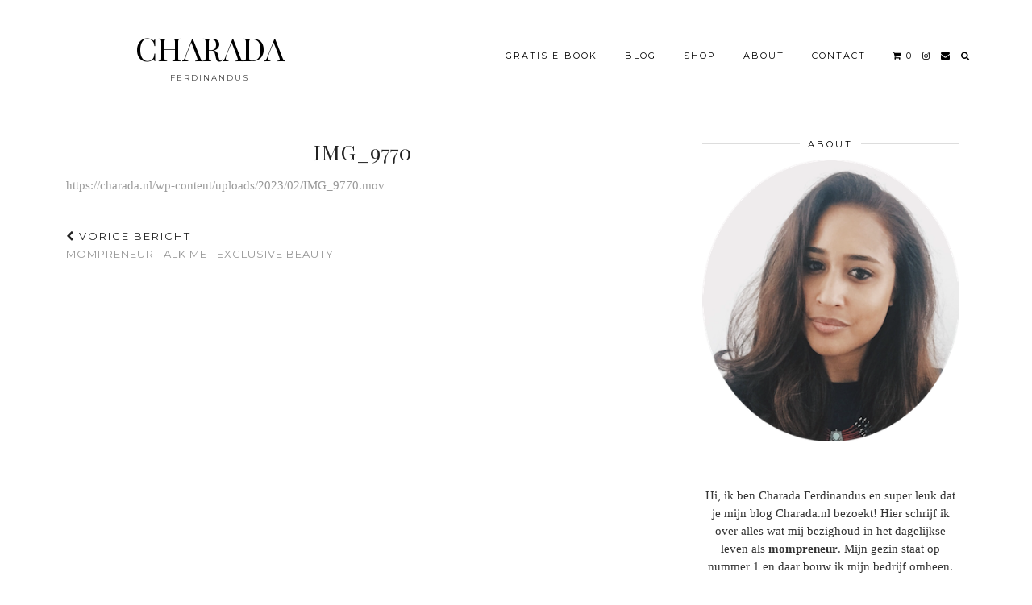

--- FILE ---
content_type: text/css
request_url: https://charada.nl/wp-content/themes/pipdig-maryline/style.css?ver=1595319701
body_size: 19300
content:
/*
Theme Name: Maryline (pipdig)
Theme URI: https://www.pipdig.co
Author: pipdig
Author URI: https://www.pipdig.co
Description: A luxury WordPress theme by pipdig.
Version: 2.3.4
Text Domain: pipdig-textdomain
License: Copyright 2020
*/

@import url('https://pipdigz.co.uk/fonts/vth8difj210n2gb94gm1/style.css');

/* Reset - normalize.css v2.1.3 | MIT License */
article,aside,details,figcaption,figure,footer,header,hgroup,main,nav,section,summary{display:block}audio,canvas,video{display:inline-block}audio:not([controls]){display:none;height:0}[hidden],template{display:none}html{font-family:sans-serif;-ms-text-size-adjust:100%;-webkit-text-size-adjust:100%}body{margin:0}a{background:transparent}a:focus{outline:thin dotted}h1{font-size:2em;margin:.67em 0}abbr[title]{border-bottom:1px dotted}b,strong{font-weight:700}dfn{font-style:italic}hr{-moz-box-sizing:content-box;box-sizing:content-box;height:0}code,kbd,pre,samp{font-family:monospace,serif;font-size:1em}pre{white-space:pre-wrap}q{quotes:"\201C" "\201D" "\2018" "\2019"}small{font-size:80%}sub,sup{font-size:75%;line-height:0;position:relative;vertical-align:baseline}sup{top:-.5em}sub{bottom:-.25em}img{border:0}svg:not(:root){overflow:hidden}figure{margin:0}fieldset{border:1px solid silver;margin:0 2px;padding:.35em .625em .75em}legend{border:0;padding:0}button,input,select,textarea{font-family:inherit;font-size:100%;margin:0}button,input{line-height:normal}button,select{text-transform:none}button,html input[type="button"],input[type="reset"],input[type="submit"]{-webkit-appearance:button;cursor:pointer}button[disabled],html input[disabled]{cursor:default}input[type="checkbox"],input[type="radio"]{box-sizing:border-box;padding:0}input[type="search"]{-moz-box-sizing:content-box;-webkit-box-sizing:content-box;box-sizing:content-box}input[type="search"]::-webkit-search-cancel-button,input[type="search"]::-webkit-search-decoration{-webkit-appearance:none}button::-moz-focus-inner,input::-moz-focus-inner{border:0;padding:0}textarea{overflow:auto;vertical-align:top}table{border-collapse:collapse;border-spacing:0}html{overflow-x:hidden}*,:before,:after{-webkit-box-sizing:border-box;-moz-box-sizing:border-box;box-sizing:border-box}

embed, iframe, object {
	max-width: 100%;
}

body {
	color: #333;
	font-size: 15px;
	font-family: Georgia, serif;
	font-weight: 400;
	background: #fff;
	line-height: 1.5;
}
.screen-reader-text {
	clip: rect(1px, 1px, 1px, 1px);
	position: absolute !important;
	height: 1px;
	width: 1px;
	overflow: hidden;
}
h1, h2, h3, h4, h5, h6 {
	color: #222;
	font-family: Playfair Display SC, serif;
	font-weight: 400 !important;
	text-transform: uppercase;
	letter-spacing: 1px;
}
h1 {font-size: 35px}
h2 {font-size: 30px}
h3 {font-size: 25px}
h4 {font-size: 25px}
h5 {font-size: 22px}
h6 {font-size: 20px}
.entry-content h2, .entry-content h3, .entry-content h4, .entry-content h5, .entry-content h6 {
	text-align: left;
	letter-spacing: 1px;
	margin: 25px 0 0;
	line-height: 1.3;
}
.entry-content h2 {
	font-size:20px;
}
.entry-content h3 {
	font-size:20px;
}
.entry-content h4 {
	font-size:18px;
}
.entry-content h5 {
	font-size:17px;
}
.entry-content h6 {
	font-size:17px;
}
blockquote p {
	font-family: Georgia, serif;
	line-height: 1.5;
	font-style: italic;
}
blockquote cite {
	margin-top: 10px;
	display: block;
	color: #384750;
	font-size: 13px;
	font-weight: 400;
}
pre {
	background: #f7f7f7;
	border-radius: 0;
	border: 2px solid #e2e2e2;
}

/* Links */
a {
	text-decoration: none;
	color: #999;
	-webkit-transition: color .2s linear;
	-moz-transition: color .2s linear;
	transition: color .2s linear;
}
a:hover,
a:focus {
	color: #000;
	outline: none;
	text-decoration: none;
}

cite {
font-style: normal;
}


.preloader{
  position:fixed;
  top:0;
  width:100%;
  height:100%;
  background:white;
  z-index:999;
}
 
.preloader .item{
  position:absolute;
  width:50px;
  height:50px;
  left:50%;
  top:50%;
  margin-left:-25px;
  margin-top:-25px;
} 

.spinner {
  width: 40px;
  height: 40px;
  margin: 0px auto;
  background-color: #333;
  border-radius: 100%;  
  -webkit-animation: scaleout 1.0s infinite ease-in-out;
  animation: scaleout 1.0s infinite ease-in-out;
}

@-webkit-keyframes scaleout {
  0% { -webkit-transform: scale(0.0) }
  100% {
    -webkit-transform: scale(1.0);
    opacity: 0;
  }
}

@keyframes scaleout {
  0% { 
    transform: scale(0.0);
    -webkit-transform: scale(0.0);
  } 100% {
    transform: scale(1.0);
    -webkit-transform: scale(1.0);
    opacity: 0;
  }
}


.date-bar {
height: 3px;
}
.date-bar-white-bg {
background: #fff;
padding: 0 10px;
position: relative;
top: -7px;
}
.date-bar-white-bg > span::after {
	content: " / ";
}
.date-bar-white-bg > span:last-child::after {
	content: "";
}




/* Lists
   ========================================================================== */
ul,
ol {
	margin-top: 0;
	padding-left: 25px;
	margin-bottom: 1em;
}
ul ul,
ol ul,
ul ol,
ol ol {
	margin-left: 15px;
	margin-bottom: 0;
}
dl {
	margin-bottom: 1em;
}
dt,
dd {
	line-height: 1.428571429;
}
dt {
	font-weight: bold;
}
dd {
	margin-left: 0;
	margin-bottom: .5em;
}

/* Codes
   ========================================================================== */
code,
kbd,
pre,
samp {
	font-family: Monaco, Menlo, Consolas, "Courier New", monospace;
}
code {
	padding: 2px 4px;
	font-size: 90%;
	color: #c7254e;
	background-color: #f9f2f4;
	white-space: nowrap;
	border-radius: 4px;
}
pre {
	display: block;
	padding: 9.5px;
	margin: 0 0 10px;
	font-size: 13px;
	line-height: 1.428571429;
	word-break: break-all;
	word-wrap: break-word;
	color: #333;
	background-color: #f5f5f5;
	border: 1px solid #ccc;
	border-radius: 4px;
}
pre code {
	padding: 0;
	font-size: inherit;
	color: inherit;
	white-space: pre-wrap;
	background-color: transparent;
	border-radius: 0;
}

/* Tables
   ========================================================================== */
table {
	width: 100%;
	max-width: 100%;
	margin-bottom: 1.5em;
	background-color: transparent;
	border: 1px solid #ddd;
}
th {
	text-align: left;
}
table > thead > tr > th,
table > tbody > tr > th,
table > tfoot > tr > th,
table > thead > tr > td,
table > tbody > tr > td,
table > tfoot > tr > td {
	padding: 8px;
	line-height: 1.428571429;
	vertical-align: top;
	border: 1px solid #ddd;
}
table > thead > tr > th {
	vertical-align: bottom;
	border-bottom-width: 2px;
}
table > tbody + tbody {
	border-top: 1px solid #dddddd;
}
table table {
	background-color: #ffffff;
}
table col[class*="col-"] {
	float: none;
	display: table-column;
}
table td[class*="col-"],
table th[class*="col-"] {
	float: none;
	display: table-cell;
}


/* Lists
   ========================================================================== */
.alignleft {
	float: left;
	display: inline;
	margin: 0 1.5em 1.5em 0;
}
.alignright {
	float: right;
	display: inline;
	margin: 0 0 1.5em 1.5em;
}
.aligncenter {
	clear: both;
	display: block;
	margin: 0 auto;
}

/* Clearing
   ========================================================================== */
.clearfix:after {
	content: ".";
	display: block;
	height: 0;
	clear: both;
	visibility: hidden;
}
.clearfix {
	display: inline-block;
}
* html .clearfix {
	height: 1%;
}
*:first-child+html .clearfix {
	min-height: 1px;
}
.clearfix {
	display: block;
}
.clear {
	clear: both;
}



/* Base forms */

fieldset {
	padding: 0;
	margin: 0;
	border: 0;
}
legend {
	display: block;
	width: 100%;
	padding: 0;
	margin-bottom: 20px;
	font-size: 21px;
	line-height: inherit;
	color: #333333;
	border: 0;
	border-bottom: 1px solid #e5e5e5;
}
label {
	display: inline-block;
	margin-bottom: 5px;
	font-weight: bold;
}
input[type="search"] {
	-webkit-box-sizing: border-box;
	   -moz-box-sizing: border-box;
			box-sizing: border-box;
}
input[type="radio"],
input[type="checkbox"] {
	margin: 4px 0 0;
	margin-top: 1px \9;
	line-height: normal;
}
input[type="file"] {
	display: block;
}
select[multiple],
select[size] {
	height: auto;
}
select optgroup {
	font-size: inherit;
	font-style: inherit;
	font-family: inherit;
}
input[type="file"]:focus,
input[type="radio"]:focus,
input[type="checkbox"]:focus {
	outline: thin dotted #333;
	outline: 5px auto -webkit-focus-ring-color;
	outline-offset: -2px;
}
input[type="number"]::-webkit-outer-spin-button,
input[type="number"]::-webkit-inner-spin-button {
	height: auto;
}
output {
	display: block;
	padding-top: 7px;
	font-size: 14px;
	line-height: 1.428571429;
	color: #555555;
	vertical-align: middle;
}
select,
textarea,
input[type="text"],
input[type="password"],
input[type="datetime"],
input[type="datetime-local"],
input[type="date"],
input[type="month"],
input[type="time"],
input[type="week"],
input[type="number"],
input[type="email"],
input[type="url"],
input[type="search"],
input[type="tel"],
input[type="color"],
.form-control {
	display: inline-block;
	width: 100%;
	height: 34px;
	margin: 0;
	padding: 6px 10px;
	color: #333;
	font-size: 14px;
	line-height: 1.428571429;
	vertical-align: middle;
	background-color: #ffffff;
	background-image: none;
	border: 1px solid #dddddd;
	border-radius: 3px;
	-webkit-box-shadow: inset 0 1px 1px rgba(0, 0, 0, .075);
	   -moz-box-shadow: inset 0 1px 1px rgba(0, 0, 0, .075);
			box-shadow: inset 0 1px 1px rgba(0, 0, 0, .075);
	-webkit-transition: border-color ease-in-out .15s, box-shadow ease-in-out .15s;
	   -moz-transition: border-color ease-in-out .15s, box-shadow ease-in-out .15s;
			transition: border-color ease-in-out .15s, box-shadow ease-in-out .15s;
}
select:focus,
textarea:focus,
input[type="text"]:focus,
input[type="password"]:focus,
input[type="datetime"]:focus,
input[type="datetime-local"]:focus,
input[type="date"]:focus,
input[type="month"]:focus,
input[type="time"]:focus,
input[type="week"]:focus,
input[type="number"]:focus,
input[type="email"]:focus,
input[type="url"]:focus,
input[type="search"]:focus,
input[type="tel"]:focus,
input[type="color"]:focus,
.form-control:focus {
	outline: 0;
	border-color: #66afe9;
	-webkit-box-shadow: inset 0 1px 1px rgba(0, 0, 0, .075), 0 0 8px rgba(102, 175, 233, .6);
	   -moz-box-shadow: inset 0 1px 1px rgba(0, 0, 0, .075), 0 0 8px rgba(102, 175, 233, .6);
			box-shadow: inset 0 1px 1px rgba(0, 0, 0, .075), 0 0 8px rgba(102, 175, 233, .6);
}
.form-control:-moz-placeholder {
	color: #666666;
}
.form-control::-moz-placeholder {
	color: #666666;
}
.form-control:-ms-input-placeholder {
	color: #666666;
}
.form-control::-webkit-input-placeholder {
	color: #666666;
}
.form-group {
	margin-bottom: 15px;
}
textarea,
textarea.form-control {
	height: auto!important;
}
.btn,
button,
input[type="button"],
input[type="reset"],
input[type="submit"] {
	display: inline-block;
	margin-bottom: 0;
	font-weight: normal;
	text-align: center;
	vertical-align: middle;
	cursor: pointer;
	background-image: none;
	border: 1px solid transparent;
	white-space: nowrap;
	padding: 6px 12px;
	font-size: 14px;
	line-height: 1.428571429;
	border-radius: 3px;
	-webkit-appearance: button;
	-webkit-user-select: none;
	   -moz-user-select: none;
		-ms-user-select: none;
		 -o-user-select: none;
			user-select: none;
	-webkit-transition: background-color .1s linear;
	   -moz-transition: background-color .1s linear;
		-ms-transition: background-color .1s linear;
		 -o-transition: background-color .1s linear;
			transition: background-color .1s linear;
}
.btn:focus,
button:focus,
input[type="button"]:focus,
input[type="reset"]:focus,
input[type="submit"]:focus {
	outline: thin dotted #333;
	outline: 5px auto -webkit-focus-ring-color;
	outline-offset: -2px;
}
.btn:hover,
.btn:focus,
button:hover,
button:focus,
input[type="button"]:hover,
input[type="button"]:focus,
input[type="reset"]:hover,
input[type="reset"]:focus,
input[type="submit"]:hover,
input[type="submit"]:focus {
	color: #333333;
	text-decoration: none;
}
.btn:active,
button:active,
input[type="button"]:active,
input[type="reset"]:active,
input[type="submit"]:active {
	outline: 0;
	background-image: none;
	-webkit-box-shadow: inset 0 3px 5px rgba(0, 0, 0, .125);
	   -moz-box-shadow: inset 0 3px 5px rgba(0, 0, 0, .125);
			box-shadow: inset 0 3px 5px rgba(0, 0, 0, .125);
}

.help-block {
	display: block;
	margin-top: 5px;
	margin-bottom: 10px;
	color: #737373;
}


/* Forms
   ========================================================================== */
select,
textarea,
input[type="text"],
input[type="password"],
input[type="datetime"],
input[type="datetime-local"],
input[type="date"],
input[type="month"],
input[type="time"],
input[type="week"],
input[type="number"],
input[type="email"],
input[type="url"],
input[type="search"],
input[type="tel"],
input[type="color"],
.form-control {
	font-size: 14px;
	border: 1px solid #ddd;
	border-radius: 0;
	-webkit-box-shadow: none;
	   -moz-box-shadow: none;
			box-shadow: none;
}
select {
	
}
select:focus,
textarea:focus,
input[type="text"]:focus,
input[type="password"]:focus,
input[type="datetime"]:focus,
input[type="datetime-local"]:focus,
input[type="date"]:focus,
input[type="month"]:focus,
input[type="time"]:focus,
input[type="week"]:focus,
input[type="number"]:focus,
input[type="email"]:focus,
input[type="url"]:focus,
input[type="search"]:focus,
input[type="tel"]:focus,
input[type="color"]:focus,
.form-control:focus {
	border-color: #eee;
	-webkit-box-shadow: none;
	   -moz-box-shadow: none;
			box-shadow: none;
}
.btn,
button,
input[type="button"],
input[type="reset"],
input[type="submit"] {
	padding: 10px 15px;
	color: #fff;
	font-size: 10px;
	font-weight: 400;
	font-family: Montserrat, sans-serif;
	text-transform: uppercase;
	text-decoration: none;
	letter-spacing: 2px;
	border-radius: 0;
	background: #111;
}
input[type="reset"] {
	color: #333;
	background: #eee;
}
.btn:hover,
.btn:focus,
button:hover,
button:focus,
input[type="button"]:hover,
input[type="button"]:focus,
input[type="submit"]:hover,
input[type="submit"]:focus {
	color: #fff;
}
input[type="reset"]:hover,
input[type="reset"]:focus {
	color: #333;
	background: #e5e5e5;
}

/* Media
   ========================================================================== */
img.alignleft,
.wp-caption.alignleft {
	margin: .5em 1.5em 1em 0;
}
img.alignright,
.wp-caption.alignright {
	margin: .5em 0 1em 1.5em;
}
img.aligncenter,
.wp-caption.aligncenter {
	margin: .5em auto;
}
.page-content img,
.entry-content img, .page-content img,
.entry-summary img,
.comment-content img,
.site-sidebar img {
	max-width: 100%;
	height: auto;
}
img[class*="align"],
img[class*="wp-image-"],
img[class*="attachment-"] {
	height: auto;
}
.page-content img.wp-smiley,
.entry-content img.wp-smiley,
.comment-content img.wp-smiley {
	margin-bottom: 0;
	margin-top: 0;
	padding: 0;
	border: none;
}
.wp-caption {
	max-width: 100%;
	margin-bottom: 1em;
	padding: .6em;
}
.wp-caption img[class*="wp-image-"] {
	display: block;
	margin: 0 auto;
}
.wp-caption-text {
	color: #333;
	font-size: 14px;
	font-style: italic;
	text-align: center;
}
.wp-caption .wp-caption-text {
	margin: .6em 0 0;
}
.site-content .gallery {
	margin-bottom: 1.5em;
}
.gallery-caption {
}
.site-content .gallery a img {
	border: none;
	height: auto;
	max-width: 90%;
}
.site-content .gallery dd {
	margin: 0;
}
.entry-attachment .attachment {
	margin: 0 0 1.5em;
}
.attachment-thumbnail {
	border-color: #f7f7f7!important;
}



/* Search Forms
   ========================================================================== */
.search-form {
	position: relative;
}
.search-form .form-group {
	margin: 0;
}
.search-form .form-submit {
	top: 0;
	right: 0;
	position: absolute;
}
.search-form .pipdigicons-search {
	font-size: 18px;
	line-height: 1;
}

/* Layout
   ========================================================================== */
.container {
	max-width: 1140px;
	position: relative;
	margin-right: auto;
	margin-left: auto;
	padding-left: 15px;
	padding-right: 15px;
	background: #fff;
}
.site-footer .container {
    background: transparent;
}
.container:before, .container:after {
	content: " ";
	display: table;
}
.container:after {
	clear: both;
}
.row {
	margin-left: -15px;
	margin-right: -15px;
}
.row:before, .row:after {
	content: " ";
	display: table;
}
.row:after {
	clear: both;
}

.col-xs-1, .col-sm-1, .col-md-1, .col-lg-1, .col-xs-2, .col-sm-2, .col-md-2, .col-lg-2, .col-xs-3, .col-sm-3, .col-md-3, .col-lg-3, .col-xs-4, .col-sm-4, .col-md-4, .col-lg-4, .col-xs-5, .col-sm-5, .col-md-5, .col-lg-5, .col-xs-6, .col-sm-6, .col-md-6, .col-lg-6, .col-xs-7, .col-sm-7, .col-md-7, .col-lg-7, .col-xs-8, .col-sm-8, .col-md-8, .col-lg-8, .col-xs-9, .col-sm-9, .col-md-9, .col-lg-9, .col-xs-10, .col-sm-10, .col-md-10, .col-lg-10, .col-xs-11, .col-sm-11, .col-md-11, .col-lg-11, .col-xs-12, .col-sm-12, .col-md-12, .col-lg-12 {
	position: relative;
	min-height: 1px;
	padding-left: 12px;
	padding-right: 12px;
}
.col-xs-1, .col-xs-2, .col-xs-3, .col-xs-4, .col-xs-5, .col-xs-6, .col-xs-7, .col-xs-8, .col-xs-9, .col-xs-10, .col-xs-11 {
	float: left;
}
.col-xs-12 {
	width: 100%;
}
.col-xs-11 {
	width: 91.66666666666666%;
}
.col-xs-10 {
	width: 83.33333333333334%;
}
.col-xs-9 {
	width: 75%;
}
.col-xs-8 {
	width: 66.66666666666666%;
}
.col-xs-7 {
	width: 58.333333333333336%;
}
.col-xs-6 {
	width: 50%;
}
.col-xs-5 {
	width: 41.66666666666667%;
}
.col-xs-4 {
	width: 33.33333333333333%;
}
.col-xs-3 {
	width: 25%;
}
.col-xs-2 {
	width: 16.666666666666664%;
}
.col-xs-1 {
	width: 8.333333333333332%;
}
.col-xs-pull-12 {
	right: 100%;
}
.col-xs-pull-11 {
	right: 91.66666666666666%;
}
.col-xs-pull-10 {
	right: 83.33333333333334%;
}
.col-xs-pull-9 {
	right: 75%;
}
.col-xs-pull-8 {
	right: 66.66666666666666%;
}
.col-xs-pull-7 {
	right: 58.333333333333336%;
}
.col-xs-pull-6 {
	right: 50%;
}
.col-xs-pull-5 {
	right: 41.66666666666667%;
}
.col-xs-pull-4 {
	right: 33.33333333333333%;
}
.col-xs-pull-3 {
	right: 25%;
}
.col-xs-pull-2 {
	right: 16.666666666666664%;
}
.col-xs-pull-1 {
	right: 8.333333333333332%;
}
.col-xs-pull-0 {
	right: 0%;
}
.col-xs-push-12 {
	left: 100%;
}
.col-xs-push-11 {
	left: 91.66666666666666%;
}
.col-xs-push-10 {
	left: 83.33333333333334%;
}
.col-xs-push-9 {
	left: 75%;
}
.col-xs-push-8 {
	left: 66.66666666666666%;
}
.col-xs-push-7 {
	left: 58.333333333333336%;
}
.col-xs-push-6 {
	left: 50%;
}
.col-xs-push-5 {
	left: 41.66666666666667%;
}
.col-xs-push-4 {
	left: 33.33333333333333%;
}
.col-xs-push-3 {
	left: 25%;
}
.col-xs-push-2 {
	left: 16.666666666666664%;
}
.col-xs-push-1 {
	left: 8.333333333333332%;
}
.col-xs-push-0 {
	left: 0%;
}
.col-xs-offset-12 {
	margin-left: 100%;
}
.col-xs-offset-11 {
	margin-left: 91.66666666666666%;
}
.col-xs-offset-10 {
	margin-left: 83.33333333333334%;
}
.col-xs-offset-9 {
	margin-left: 75%;
}
.col-xs-offset-8 {
	margin-left: 66.66666666666666%;
}
.col-xs-offset-7 {
	margin-left: 58.333333333333336%;
}
.col-xs-offset-6 {
	margin-left: 50%;
}
.col-xs-offset-5 {
	margin-left: 41.66666666666667%;
}
.col-xs-offset-4 {
	margin-left: 33.33333333333333%;
}
.col-xs-offset-3 {
	margin-left: 25%;
}
.col-xs-offset-2 {
	margin-left: 16.666666666666664%;
}
.col-xs-offset-1 {
	margin-left: 8.333333333333332%;
}
.col-xs-offset-0 {
	margin-left: 0%;
}

@media (min-width: 768px) {
	.col-sm-1, .col-sm-2, .col-sm-3, .col-sm-4, .col-sm-5, .col-sm-6, .col-sm-7, .col-sm-8, .col-sm-9, .col-sm-10, .col-sm-11 {
		float: left;
	}
	.col-sm-12 {
		width: 100%;
	}
	.col-sm-11 {
		width: 91.66666666666666%;
	}
	.col-sm-10 {
		width: 83.33333333333334%;
	}
	.col-sm-9 {
		width: 75%;
	}
	.col-sm-8 {
		width: 66.66666666666666%;
	}
	.col-sm-7 {
		width: 58.333333333333336%;
	}
	.col-sm-6 {
		width: 50%;
	}
	.col-sm-5 {
		width: 41.66666666666667%;
	}
	.col-sm-4 {
		width: 33.33333333333333%;
	}
	.col-sm-3 {
		width: 25%;
	}
	.col-sm-2 {
		width: 16.666666666666664%;
	}
	.col-sm-1 {
		width: 8.333333333333332%;
	}
	.col-sm-pull-12 {
		right: 100%;
	}
	.col-sm-pull-11 {
		right: 91.66666666666666%;
	}
	.col-sm-pull-10 {
		right: 83.33333333333334%;
	}
	.col-sm-pull-9 {
		right: 75%;
	}
	.col-sm-pull-8 {
		right: 66.66666666666666%;
	}
	.col-sm-pull-7 {
		right: 58.333333333333336%;
	}
	.col-sm-pull-6 {
		right: 50%;
	}
	.col-sm-pull-5 {
		right: 41.66666666666667%;
	}
	.col-sm-pull-4 {
		right: 33.33333333333333%;
	}
	.col-sm-pull-3 {
		right: 25%;
	}
	.col-sm-pull-2 {
		right: 16.666666666666664%;
	}
	.col-sm-pull-1 {
		right: 8.333333333333332%;
	}
	.col-sm-pull-0 {
		right: 0%;
	}
	.col-sm-push-12 {
		left: 100%;
	}
	.col-sm-push-11 {
		left: 91.66666666666666%;
	}
	.col-sm-push-10 {
		left: 83.33333333333334%;
	}
	.col-sm-push-9 {
		left: 75%;
	}
	.col-sm-push-8 {
		left: 66.66666666666666%;
	}
	.col-sm-push-7 {
		left: 58.333333333333336%;
	}
	.col-sm-push-6 {
		left: 50%;
	}
	.col-sm-push-5 {
		left: 41.66666666666667%;
	}
	.col-sm-push-4 {
		left: 33.33333333333333%;
	}
	.col-sm-push-3 {
		left: 25%;
	}
	.col-sm-push-2 {
		left: 16.666666666666664%;
	}
	.col-sm-push-1 {
		left: 8.333333333333332%;
	}
	.col-sm-push-0 {
		left: 0%;
	}
	.col-sm-offset-12 {
		margin-left: 100%;
	}
	.col-sm-offset-11 {
		margin-left: 91.66666666666666%;
	}
	.col-sm-offset-10 {
		margin-left: 83.33333333333334%;
	}
	.col-sm-offset-9 {
		margin-left: 75%;
	}
	.col-sm-offset-8 {
		margin-left: 66.66666666666666%;
	}
	.col-sm-offset-7 {
		margin-left: 58.333333333333336%;
	}
	.col-sm-offset-6 {
		margin-left: 50%;
	}
	.col-sm-offset-5 {
		margin-left: 41.66666666666667%;
	}
	.col-sm-offset-4 {
		margin-left: 33.33333333333333%;
	}
	.col-sm-offset-3 {
		margin-left: 25%;
	}
	.col-sm-offset-2 {
		margin-left: 16.666666666666664%;
	}
	.col-sm-offset-1 {
		margin-left: 8.333333333333332%;
	}
	.col-sm-offset-0 {
		margin-left: 0%;
	}
}
@media (min-width: 992px) {
	.col-md-1, .col-md-2, .col-md-3, .col-md-4, .col-md-5, .col-md-6, .col-md-7, .col-md-8, .col-md-9, .col-md-10, .col-md-11 {
		float: left;
	}
	.col-md-12 {
		width: 100%;
	}
	.col-md-11 {
		width: 91.66666666666666%;
	}
	.col-md-10 {
		width: 83.33333333333334%;
	}
	.col-md-9 {
		width: 75%;
	}
	.col-md-8 {
		width: 68%;
	}
	.col-md-7 {
		width: 58.333333333333336%;
	}
	.col-md-6 {
		width: 50%;
	}
	.col-md-5 {
		width: 41.66666666666667%;
	}
	.col-md-4 {
		width: 32%;
	}
	.col-md-3 {
		width: 25%;
	}
	.col-md-2 {
		width: 16.666666666666664%;
	}
	.col-md-1 {
		width: 8.333333333333332%;
	}
	.col-md-pull-12 {
		right: 100%;
	}
	.col-md-pull-11 {
		right: 91.66666666666666%;
	}
	.col-md-pull-10 {
		right: 83.33333333333334%;
	}
	.col-md-pull-9 {
		right: 75%;
	}
	.col-md-pull-8 {
		right: 66.66666666666666%;
	}
	.col-md-pull-7 {
		right: 58.333333333333336%;
	}
	.col-md-pull-6 {
		right: 50%;
	}
	.col-md-pull-5 {
		right: 41.66666666666667%;
	}
	.col-md-pull-4 {
		right: 33.33333333333333%;
	}
	.col-md-pull-3 {
		right: 25%;
	}
	.col-md-pull-2 {
		right: 16.666666666666664%;
	}
	.col-md-pull-1 {
		right: 8.333333333333332%;
	}
	.col-md-pull-0 {
		right: 0%;
	}
	.col-md-push-12 {
		left: 100%;
	}
	.col-md-push-11 {
		left: 91.66666666666666%;
	}
	.col-md-push-10 {
		left: 83.33333333333334%;
	}
	.col-md-push-9 {
		left: 75%;
	}
	.col-md-push-8 {
		left: 66.66666666666666%;
	}
	.col-md-push-7 {
		left: 58.333333333333336%;
	}
	.col-md-push-6 {
		left: 50%;
	}
	.col-md-push-5 {
		left: 41.66666666666667%;
	}
	.col-md-push-4 {
		left: 33.33333333333333%;
	}
	.col-md-push-3 {
		left: 25%;
	}
	.col-md-push-2 {
		left: 16.666666666666664%;
	}
	.col-md-push-1 {
		left: 8.333333333333332%;
	}
	.col-md-push-0 {
		left: 0%;
	}
	.col-md-offset-12 {
		margin-left: 100%;
	}
	.col-md-offset-11 {
		margin-left: 91.66666666666666%;
	}
	.col-md-offset-10 {
		margin-left: 83.33333333333334%;
	}
	.col-md-offset-9 {
		margin-left: 75%;
	}
	.col-md-offset-8 {
		margin-left: 66.66666666666666%;
	}
	.col-md-offset-7 {
		margin-left: 58.333333333333336%;
	}
	.col-md-offset-6 {
		margin-left: 50%;
	}
	.col-md-offset-5 {
		margin-left: 41.66666666666667%;
	}
	.col-md-offset-4 {
		margin-left: 33.33333333333333%;
	}
	.col-md-offset-3 {
		margin-left: 25%;
	}
	.col-md-offset-2 {
		margin-left: 16.666666666666664%;
	}
	.col-md-offset-1 {
		margin-left: 8.333333333333332%;
	}
	.col-md-offset-0 {
		margin-left: 0%;
	}
}
@media (min-width: 1200px) {
	.col-lg-1, .col-lg-2, .col-lg-3, .col-lg-4, .col-lg-5, .col-lg-6, .col-lg-7, .col-lg-8, .col-lg-9, .col-lg-10, .col-lg-11 {
		float: left;
	}
	.col-lg-12 {
		width: 100%;
	}
	.col-lg-11 {
		width: 91.66666666666666%;
	}
	.col-lg-10 {
		width: 83.33333333333334%;
	}
	.col-lg-9 {
		width: 75%;
	}
	.col-lg-8 {
		width: 66.66666666666666%;
	}
	.col-lg-7 {
		width: 58.333333333333336%;
	}
	.col-lg-6 {
		width: 50%;
	}
	.col-lg-5 {
		width: 41.66666666666667%;
	}
	.col-lg-4 {
		width: 33.33333333333333%;
	}
	.col-lg-3 {
		width: 25%;
	}
	.col-lg-2 {
		width: 16.666666666666664%;
	}
	.col-lg-1 {
		width: 8.333333333333332%;
	}
	.col-lg-pull-12 {
		right: 100%;
	}
	.col-lg-pull-11 {
		right: 91.66666666666666%;
	}
	.col-lg-pull-10 {
		right: 83.33333333333334%;
	}
	.col-lg-pull-9 {
		right: 75%;
	}
	.col-lg-pull-8 {
		right: 66.66666666666666%;
	}
	.col-lg-pull-7 {
		right: 58.333333333333336%;
	}
	.col-lg-pull-6 {
		right: 50%;
	}
	.col-lg-pull-5 {
		right: 41.66666666666667%;
	}
	.col-lg-pull-4 {
		right: 33.33333333333333%;
	}
	.col-lg-pull-3 {
		right: 25%;
	}
	.col-lg-pull-2 {
		right: 16.666666666666664%;
	}
	.col-lg-pull-1 {
		right: 8.333333333333332%;
	}
	.col-lg-pull-0 {
		right: 0%;
	}
	.col-lg-push-12 {
		left: 100%;
	}
	.col-lg-push-11 {
		left: 91.66666666666666%;
	}
	.col-lg-push-10 {
		left: 83.33333333333334%;
	}
	.col-lg-push-9 {
		left: 75%;
	}
	.col-lg-push-8 {
		left: 66.66666666666666%;
	}
	.col-lg-push-7 {
		left: 58.333333333333336%;
	}
	.col-lg-push-6 {
		left: 50%;
	}
	.col-lg-push-5 {
		left: 41.66666666666667%;
	}
	.col-lg-push-4 {
		left: 33.33333333333333%;
	}
	.col-lg-push-3 {
		left: 25%;
	}
	.col-lg-push-2 {
		left: 16.666666666666664%;
	}
	.col-lg-push-1 {
		left: 8.333333333333332%;
	}
	.col-lg-push-0 {
		left: 0%;
	}
	.col-lg-offset-12 {
		margin-left: 100%;
	}
	.col-lg-offset-11 {
		margin-left: 91.66666666666666%;
	}
	.col-lg-offset-10 {
		margin-left: 83.33333333333334%;
	}
	.col-lg-offset-9 {
		margin-left: 75%;
	}
	.col-lg-offset-8 {
		margin-left: 66.66666666666666%;
	}
	.col-lg-offset-7 {
		margin-left: 58.333333333333336%;
	}
	.col-lg-offset-6 {
		margin-left: 50%;
	}
	.col-lg-offset-5 {
		margin-left: 41.66666666666667%;
	}
	.col-lg-offset-4 {
		margin-left: 33.33333333333333%;
	}
	.col-lg-offset-3 {
		margin-left: 25%;
	}
	.col-lg-offset-2 {
		margin-left: 16.666666666666664%;
	}
	.col-lg-offset-1 {
		margin-left: 8.333333333333332%;
	}
	.col-lg-offset-0 {
		margin-left: 0%;
	}
}

/* ==========================================================================
   Navigation
   ========================================================================== */
.site-menu {
	position: relative;
	z-index: 99;
}
.menu-text {
	display: none;
	float: right;
	padding: 13px 20px;
	font-size: 16px;
	line-height: 24px;
}
.menu-bar ul {
	margin: 0;
	padding: 0;
	font-size: 0;
	list-style: none;
}
.menu-bar ul li {
	position: relative;
}
.menu-bar ul li a {
	display: block;
	text-decoration: none;
	line-height: 38px;
	font-size: 11px;
	font-weight: 400;
	font-family: Montserrat, sans-serif;
	text-transform: uppercase;
	letter-spacing: 2px;
	padding: 0 17px;
	color: #000;
	-moz-transition: all 0.25s ease-out; -webkit-transition: all 0.25s ease-out; transition: all 0.25s ease-out;
}
.menu-bar ul li a:hover {
	color: #999;
}
.menu-bar {
	height: auto;
}
.menu-bar ul ul {
	opacity: 0;
	visibility: hidden;
	-moz-transition: all 0.17s ease-out; -webkit-transition: all 0.17s ease-out; transition: all 0.17s ease-out;
	position: absolute;
	top: 38px;
	left: 0;
	width: auto;
	background: #fff;
	border: none;
	text-align: left;
}
.menu-bar ul ul ul {
	position: absolute;
	top: 0;
	left: 100%;
}
.menu-bar ul li:hover > ul {
	opacity: 1;
	visibility: visible;
}
.menu-bar > ul > li {
	display: inline-block;
}
.menu-bar ul ul li {
	display: block;
	padding: 0;
	border-right: none;
}
.menu-bar ul li ul a {
line-height: 1.4;
padding: 6px 17px;
min-width: 180px;
}
.site-top.stickybar{
position: fixed;
top: 0;
left: 0;
width: 100%;
z-index: 5000;
}
.sticky-nudge {
	margin-top: 30px;
}


/*!
 * SlickNav Responsive Mobile Menu v1.0.3
 * (c) 2015 Josh Cope
 * licensed under MIT
 */
.slicknav_btn {
font-size: 28px;
position: relative;
display: block;
vertical-align: middle;
float: right;
padding: 5px 5px 7px;
line-height: 1.125em;
}

.slicknav_menu {
*zoom: 1;
}
	.slicknav_menu .slicknav_menutxt {
		display: block;
		line-height: 1.188em;
		float: left; }
	.slicknav_menu .slicknav_icon {
		float: left;
		margin: 0.188em 0 0 0.438em; }
	.slicknav_menu .slicknav_no-text {
		margin: 0; }
	.slicknav_menu .slicknav_icon-bar {
		display: block;
		width: 1.125em;
		height: 0.125em;
}
	.slicknav_menu:before {
		content: " ";
		display: table; }
	.slicknav_menu:after {
		content: " ";
		display: table;
		clear: both; }

.slicknav_nav {
clear: both;
}
	.slicknav_nav ul {
		display: block; }
	.slicknav_nav li {
		display: block; }
	.slicknav_nav .slicknav_arrow {
		font-size: 0.8em;
		margin: 0 0 0 0.4em; }
	.slicknav_nav .slicknav_item {
		cursor: pointer; }
		.slicknav_nav .slicknav_item a {
			display: inline; }
	.slicknav_nav .slicknav_row {
		display: block; }
	.slicknav_nav a {
		display: block; }
	.slicknav_nav .slicknav_parent-link a {
		display: inline; }

.slicknav_brand {
	float: left; }

.slicknav_menu {
	font-family: Montserrat, sans-serif;
	font-size: 14px;
	text-transform: uppercase;
	letter-spacing: 1px;
	box-sizing: border-box;
	background: #fff;
	border-bottom: 1px solid #ddd;
	opacity: .92;
	padding: 3px;
	position: fixed;
	top: 0;
	left: 0;
	right: 0;
	z-index: 1000;
	}
	.slicknav_menu * {
		box-sizing: border-box; }
	.slicknav_menu .slicknav_menutxt {
		color: #000;
		}
	.slicknav_menu .slicknav_icon-bar {
		display: none;
	}

.slicknav_nav {
	color: #000;
	margin: 0;
	padding: 0;
	font-size: 1em;
	list-style: none;
	overflow: hidden; }
	.slicknav_nav ul {
		list-style: none;
		overflow: hidden;
		padding: 0;
		margin: 0 0 0 20px; }
	.slicknav_nav .slicknav_row {
		padding: 0 5px;
		margin: 2px; }
	.slicknav_nav a {
		padding: 2px 5px;
		margin: 2px;
		text-decoration: none;
		color: #000; }
	.slicknav_nav .slicknav_txtnode {
		margin-left: 15px; }
	.slicknav_nav .slicknav_item a {
		padding: 0;
		margin: 0; }
	.slicknav_nav .slicknav_parent-link a {
		padding: 0;
		margin: 0;
	}

.slicknav_brand {
	color: #000;
	line-height: 30px;
	padding: 7px 5px;
	height: 44px;
}
.slicknav_brand a {
	margin: 0 10px;
	color: #000;
}

  
  
.slicknav_menu {
	display:none;
}

/* Top Bar
   ========================================================================== */
.site-top {
	background: #fff;
	position: fixed;
	left: 0;
	top: 0;
	width: 100%;
	opacity: .94;
	z-index: 500;
	border-bottom: 1px solid #ddd;
	transition: all 300ms ease;
}
.site-top .container {
	background: transparent;
}
.wpadminbar-nudge {
	min-height: 32px;
}


/* Header
   ========================================================================== */
.site-header {
	position: fixed;
	top: 0;
	left: 0;
	width: 100%;
	background: #fff;
	z-index: 10;
	padding-bottom: 15px;
	-moz-transition: all 0.25s ease-out; -webkit-transition: all 0.25s ease-out; transition: all 0.25s ease-out;
}
.site-header .container {
	background: none;
	padding-top: 40px;
	padding-bottom: 10px;
	-moz-transition: all 0.25s ease-out; -webkit-transition: all 0.25s ease-out; transition: all 0.25s ease-out;
}
.site-header.site-header-2 {
	position: relative;
}
.site-header.site-header-2 .container {
	padding-top: 80px;
	padding-bottom: 30px;
}
.shift_the_nav {
	box-shadow: 0 1px 8px 0 rgba(0, 0, 0, 0.08);
	opacity: .98;
	padding-bottom: 0 !important;
}
.shift_the_nav .container {
	padding-top: 20px !important;
}
.site-branding {
	text-align: center;
}
.site-title {
	margin: 0;
	font-size: 40px;
	font-family: QuickBrush, serif;
	line-height: 1;
	color: #000;
	text-transform: none;
	letter-spacing: 0;
}
.site-title img {
	margin: -8px auto 0;
	display: block;
	max-width: 100%;
	height: auto;
}
.site-title a {
	color: #000;
}
.site-title a:hover,
.site-title a:focus {
	text-decoration: none;
}
.site-description {
	color: #444;
	font-size: 15px;
	font-weight: 400;
	line-height: 1.5;
	margin: 10px auto 0;
	/*
	text-align: center;
	*/
	font: 10px Montserrat, sans-serif;
	letter-spacing: 2px;
	text-transform: uppercase;
}

/*
.header_section_bottom_right {
	position: absolute;
	bottom: 0;
	right: 0;
}
*/
.header_section_bottom_right #main_menu_under_header {
	position: absolute;
	right: 0;
	top: 40%;
	transform: translateY(-40%);
}

#header_widget_section {
	padding: 10px 0;
}

#ad-area-2 {
	padding: 20px 0;
}

#ad-area-2 .widget {
	margin-bottom: 35px;
}
#widget_area_after_first, #widget_area_after_second, #widget_area_after_third, #widget_area_after_fourth, #widget_area_after_fifth, #widget_after_home_featured {
	padding-bottom: 30px;
	margin-top: -70px;
}

#widget_area_before_first {
	padding-bottom: 30px;
}

/* ==========================================================================
   Main Area
   ========================================================================== */
.site-main {
	padding-top: 105px;
}
.site-main.site-main-2 {
	padding-top: 0;
}
.site-main .container {
	padding-top: 50px;
	padding-bottom: 50px;
}
.home .site-main .container {
	padding-top: 20px;
}

/* Entries
   ========================================================================== */
.hentry {
	margin-bottom: 50px;
}
.p_left_right_post {
	margin-bottom: 100px;
}
.single .hentry, .page .hentry {
	margin-bottom: 0;
}
.show-author {display:none}

/* Entry Header */
.entry-header {
	margin: 0 0 15px;
}

.entry-header .entry-meta {
	margin-top: 10px;
	border-top: 1px solid #ddd;
}

/* Entry Title */
.entry-title {
	margin: 5px 0;
	font-size: 26px;
	font-weight: 400;
	line-height: 1.2;
	text-align: center;
	/*
	-ms-word-wrap: break-word;
		word-wrap: break-word;
	*/
}
.entry-title a {
	color: #000;
}
.entry-title a:hover,
.entry-title a:focus {
	color: #999;
	text-decoration: none;
}
.entry-title a:visited {
}

/* Entry Meta */
.entry-meta {
	color: #222;
	font-size: 10px;
	letter-spacing:2px;
	text-transform: uppercase;
	font-family: Montserrat, sans-serif;
	text-align: center;
}
.entry-meta a {
	color: #222;
}
.entry-meta a:hover,
.entry-meta a:focus {
	color: #000;
	text-decoration: none;
}
.entry-meta a:visited {
}

/* Entry Footer */
.entry-footer {
	text-align:left;
}

.entry-footer a {
	color: #222;
}
.entry-footer a:hover {
	color: #999;
}
.entry-footer .location {
	margin-top: 10px;
}
/* Entry Meta Icons */
.entry-meta .pipdigicons {
	margin-right: 5px;
	font-size: 11px;
	color:#555;
}
.entry-meta .byline,
.entry-meta .posted-on,
.entry-meta .cat-links,
.entry-meta .tags-links,
.entry-meta .bookmark-link {
	margin-right: 15px;
}

/* Entry Thumbnail */
.entry-thumbnail {
}

/* Entry Content */
.entry-content {
	margin-bottom: 10px;
	text-align: justify;
}
.entry-summary {
	text-align: justify;
}
.entry-content ul li,
.entry-content ol li {
	margin-bottom: 5px;
}
.entry-content ul ul,
.entry-content ol ol,
.entry-content ul ol,
.entry-content ol ul {
	margin-top: 5px;
}

/* Post Formats
   ========================================================================== */
.mejs-container {
	margin-bottom: 30px;
}

/* Search results/No posts
   ========================================================================== */
.page-header {
	margin: 16px 0 30px;
	border: none;
}
.page-title {
	margin: 0;
	padding: 0 0 10px;
	font-size: 18px;
	font-weight: 400;
	text-transform: uppercase;
	letter-spacing: 2px;
	text-align: center;
}
.taxonomy-description {
	margin: 10px 0 0;
	font-size: 14px;
}
.taxonomy-description p:last-child {
	margin: 0;
}

.page-content .search-form {
	margin-bottom: 30px;
}



/* Content Navigations
   ========================================================================== */
.site-main .paging-navigation .nav-previous, .site-main .post-navigation .nav-previous {
	width: 50%;
	float: right;
	text-align: right;
}
.site-main .paging-navigation .nav-next, .site-main .post-navigation .nav-next {
	width: 50%;
	float: left;
	text-align: left;
}
.site-main .post-navigation .nav-previous {
	width: 50%;
	float: left;
	text-align: left;
}
.site-main .post-navigation .nav-next {
	width: 50%;
	float: right;
	text-align: right;
}
.site-main .paging-navigation .nav-previous.homepage_central_nav {
	width: 100%;
	text-align: center;
	margin-bottom: 20px;
}
.site-main .paging-navigation .nav-previous.homepage_central_nav a {
	border-bottom: 1px solid #111;
}
.site-main .paging-navigation .nav-previous.homepage_central_nav a:hover {
	border-color: #f9f9f9;;
}
.site-main  .paging-navigation .nav-previous.homepage_central_nav .pipdigicons {
	display: none;
}
.site-main .paging-navigation a, .site-main .post-navigation a {
	padding: 12px;
	display: inline-block;
	color: #111;
	font-size: 13px;
	font-weight: 400;
	font-family: Montserrat, sans-serif;
	text-transform: uppercase;
	text-decoration: none;
	letter-spacing: 1px;
	line-height: 1.2;
	background: #fff;
	transition: 0.3s ease;
	-moz-transition: 0.3s ease;
	-webkit-transition: 0.3s ease;
}
.site-main .paging-navigation a:hover, .site-main .post-navigation a:hover, .site-main .paging-navigation a:focus, .site-main .post-navigation a:focus {
	color: #333;
	background: #f9f9f9;
}

/* Single post navigation */
.site-main .post-navigation {
	margin: 0 0 10px;
}
.site-main .post-navigation a {
	padding: 15px 0;
	display: inline-block;
	color: #999;
	font-size: 13px;
	font-weight: 400;
	font-family: Montserrat, sans-serif;
	letter-spacing: 1px;
	text-transform: uppercase;
	line-height: 1.5;
	background: transparent;
}
.site-main .post-navigation a:hover,
.site-main .post-navigation a:focus {
	color: #111;
	background: transparent;
}
.site-main .post-navigation .meta-nav {
	display: block;
	margin-bottom: 5px;
	color: #222;
	font-size: 13px;
	font-weight: 400;
	font-family: Montserrat, sans-serif;
	text-transform: uppercase;
	text-decoration: none;
	letter-spacing: 2px;
	line-height: 1.2;
}

/* Comments navigation */
.site-main .comment-navigation {
	margin-bottom: 30px;
}
.site-main .comment-navigation a {
	padding: 15px;
	font-size: 12px;
}

/* Comments
   ========================================================================== */
.comments-title {
	margin: 0 0 30px;
	font-size: 20px;
	line-height: 1.2;
	padding-top: 10px !important;
}

/* Comment List */
.comment, .pingback {
	padding: 20px 0;
	border-top: 1px solid #ddd;
}
.comment:first-child, .pingback:first-child {
    border: 0;
}
.comment-avatar {
	float: left;
	width: 40px;
	height: 40px;
	margin: 0 15px 0 0;
	display: block;
	-webkit-border-radius: 40px;
	-moz-border-radius: 40px;
	border-radius: 40px;
}
.comment-body {
}
.comment-meta {
	overflow: hidden;
	color: #444;
	font-size: 11px;
	font-family: Montserrat, sans-serif;
	line-height: 1.5;
	text-transform:uppercase;
	letter-spacing:1px;
	}
.comment-meta a {
	color: #333;
}
.comment-meta a:hover {
	color: #999;
}
.comment-meta a:hover,
.comment-meta a:focus {
	text-decoration: none;
}
.comment-meta .pipdigicons {
	margin-right: 5px;
	color: #c5c5c5;
	font-size: 12px;
}
.comment-author {
	display: block;
	color: #333;
	font-weight: 400;
	text-transform: uppercase;
	letter-spacing: 1px;
}
.comment-footer .edit-link {
	margin-right: 15px;
}
.comment-content {
	margin: 20px 0;
}
.comment-reply {
}
.comment-list {
	margin-top: -10px;
	margin-bottom: 30px;
	padding: 0;
	list-style: none;
	border-bottom: 1px solid #ddd;
}
.comment ul.children {
	margin: 25px 0 -15px 55px;
	padding: 0;
	list-style: none;
}
.bypostauthor {
}

/* Comment Form */
.comment .comment-respond {
	margin-top: 20px;
}
.comment-reply-title {
	margin: 0 0 20px;
	font-size: 18px;
	line-height: 1.2;
}
a#cancel-comment-reply-link {
	margin-left: 10px;
}
a#cancel-comment-reply-link:hover,
a#cancel-comment-reply-link:focus {
	text-decoration: none;
}
a#cancel-comment-reply-link:before {
	width: 1em;
	margin-right: 3px;
	display: inline-block!important;
	content: "\f00d";
	color: #666;
	font-size: 12px;
	font-family: FontAwesome;
	text-align: center;
}
.comment-form-url,
.comment-form-email,
.comment-form-author {
	max-width: 50%;
}
.comment-form-comment textarea.form-control {
	min-height: 150px;
}
.no-comments,
.logged-in-as,
.comment-notes,
.form-allowed-tags {
	font-size: 14px;
}
.form-allowed-tags code {
	margin: 5px 0 0;
	display: block;
	color: #999;
	white-space: normal;
	background: none;
}

/* Subscription - Jetpack */
.comment-subscription-form {
	margin: 0;
}
.comment-subscription-form label {
	margin-left: 5px;
	font-size: 12px;
	font-weight: 400;
	vertical-align: text-bottom;
}

/* ==========================================================================
   Widgets
   ========================================================================== */
.widget {
	margin-bottom: 15px;
}
.widget-title {
	color: #000;
	font: 11px Montserrat, arial, sans-serif;
	letter-spacing: 3px;
	margin: 10px 0 5px;
	padding: 0;
	text-align: center;
	text-transform: uppercase;
	border-top: 1px solid #ddd;
}
.widget-title span {
	position: relative;
	top: -7px;
	padding: 0 10px;
	background: #fff;
}
.widget img {
	max-width: 100%;
	height: auto;
}
.widget_collapsarch li {
list-style: none;
}

/* Widget Lists
   ========================================================================== */
.widget_archive ul,
.widget_categories ul,
.widget_links ul,
.widget_meta ul,
.widget_rss ul,
.widget_recent_comments ul,
.widget_recent_entries ul,
.widget_pages ul,
.widget_nav_menu ul {
	margin: 0;
	padding: 0;
	list-style: none;
}
.widget_archive ul li,
.widget_categories ul li,
.widget_links ul li,
.widget_meta ul li,
.widget_rss ul li,
.widget_recent_comments ul li,
.widget_recent_entries ul li,
.widget_pages ul li,
.widget_nav_menu ul li {
	padding: 5px 0;
}
.widget_archive ul li:last-child,
.widget_categories ul li:last-child,
.widget_links ul li:last-child,
.widget_meta ul li:last-child,
.widget_rss ul li:last-child,
.widget_recent_comments ul li:last-child,
.widget_recent_entries ul li:last-child,
.widget_pages ul li:last-child,
.widget_nav_menu ul li:last-child {
	padding-bottom: 0;
}

/* Widget Specific
   ========================================================================== */
/* Widget Select */
.widget select {
	width: 100%;
}

/* Recent Posts Widget */
.widget_recent_entries .post-date {
	display: block;
	font-size: 12px;
}

/* Archives Widget */
.widget_archive select,
.widget_categories select {
	/* margin-top: 10px; */
}

/* RSS Widget */
.widget_rss .rss-date {
	margin-bottom: 5px;
	display: block;
	color: #999;
	font-size: 12px;
}
.widget_rss li > cite {
	font-style: italic;
	font-weight: 400;
}

/* Calendar Widget */
.widget_calendar caption {
	margin-bottom: 10px;
	font-size: 13px;
	font-weight: 400;
}

/* ==========================================================================
   Sidebar
   ========================================================================== */
.site-sidebar {
	text-align: center;
	padding: 0 6px 0 26px;
}
.site-sidebar a {
}
.site-sidebar a:hover, .site-sidebar a:focus {
}
.site-sidebar .widget {
	padding: 10px 15px;
}
.site-sidebar .widget:first-child{padding-top:0}

.socialz {
text-align:center;
}
.socialz a {
color: #111111;
font-size: 25px;
margin: 0 12px;
-webkit-transition: all 0.25s ease-out; -moz-transition: all 0.25s ease-out; -ms-transition: all 0.25s ease-out; -o-transition: all 0.25s ease-out;transition: all 0.25s ease-out;
}
.socialz a:hover, #p3_social_sidebar a:hover {
color: #999;
}


.menu-bar ul li.top-socialz {
	margin-left: 10px;
}

.menu-bar ul li.top-socialz a {
	margin: 0 6px;
}

.pipdig_widget_profile { /* for when socialz are above profile photo */
	padding-top: 0;
}
.pipdig-widget-profile-circle {
	-webkit-border-radius: 50%;
	-moz-border-radius: 50%;
	border-radius: 50%;
}

.pipdig-post-sig {
	margin-top: 20px;
}
.pipdig-post-sig h6 {
	text-align: center;
	margin-bottom: 3px;
}
.pipdig-post-sig.socialz a {
	font-size: 20px;
	margin: 0 7px;
}

/* jetpack slideshows */
.slideshow-window {
background: none !important;
border: 0 !important;
}
.slideshow-slide-caption {
	color: #000 !important;
	text-shadow: none !important;
	font-family: inherit !important;
	bottom: 0 !important;
}

/* ==========================================================================
   Extra
   ========================================================================== */
.site-extra {
	line-height: 1.6;
}
.site-extra .container {
	padding-top: 40px;
	padding-bottom: 30px;
}
.site-extra a {
}
.site-extra a:hover,
.site-extra a:focus {
	color: #999;
}
.site-extra .widget {
	text-align: center;
	margin-bottom: 20px;
}
.site-extra .widget-area {
    margin-top: 15px;
}
.site-extra .widget_search {
	margin-bottom: 20px;
}

/* ==========================================================================
   Footer
   ========================================================================== */
.site-footer {
	color: #fff;
	font: 10px Montserrat, sans-serif;
	letter-spacing: 2px;
	text-transform:uppercase;
	line-height: 1.5;
	background: #111;
	width: 100%;
}
.site-footer .container {
	padding: 15px;
}
.site-footer a {
	color: #fff;
}
.site-footer a:hover,
.site-footer a:focus {
	color: #999;
}
.site-info {
	text-align: left;
}
.site-credit {
	text-align: right;
}
.posted-on {
	background: #fff;
	padding: 0 10px;
	position: relative;
	top: -6px;
	margin-right: 0 !important;
}
.byline,.comments-link,.posted-on .pipdigicons {
	display: none;
}
.comment-date {
	font: 10px Montserrat, sans-serif;
	letter-spacing: 1px;
	text-transform: uppercase;
}
label {
	font-weight: normal;
}
#subscribe-submit > input {
	height: 30px;
	padding: 5px;
}

#back-top{
background: transparent;
line-height: 100%;
display: inline-block;
position: fixed;
right: 40px;
bottom: 40px;
z-index: 1002;
}
#back-top .pipdigicons {font-size: 35px;}
#back-top a {
color: #000;
-moz-transition: all 0.25s ease-out; -webkit-transition: all 0.25s ease-out; transition: all 0.25s ease-out;
padding: 5px;
display: block;
}
#back-top a:hover{color: #ccc}
#back-top a:focus{color: #f7f7f7;}

#fsb-social-bar{border:0 !important}

.commentz {
float: right;
font-size: 10px;
}
.addthis_toolbox {float: left}
.addthis_toolbox a{display:inline-block!important;}
.addthis_toolbox .pipdigicons {font-size:15px;margin:0 5px; color:#222;-moz-transition: all 0.25s ease-out; -webkit-transition: all 0.25s ease-out; transition: all 0.25s ease-out;}
.addthis_toolbox .pipdigicons:hover{color:#aaa}

.single .addthis_toolbox {float:none;margin-bottom:15px;}
.lem_listing_content .addthis_toolbox, .woocommerce .addthis_toolbox {float:none;margin-top:5px;}

.wpp-list {
list-style: outside none none;
padding: 0;
margin: 0;
}
.wpp-thumbnail{
margin: 0 0 3px !important;
float:none;
}
.wpp-post-title{
font:14px Amiri, serif;
}
.wpp-list li{margin-bottom:20px;}

.more-link {
color: #fff;
background: #111;
display: block;
font: 13px Montserrat, sans-serif;
font-weight: 400 !important;
letter-spacing: 2px;
padding: 10px 0;
width: 100%;
text-transform: uppercase;
margin: 10px auto;
text-align: center;
-moz-transition: all 0.25s ease-out; -webkit-transition: all 0.25s ease-out; transition: all 0.25s ease-out;
}
.more-link:hover {
opacity: .7;
color: #fff;
}

.textalign-center {
text-align: center;
}


#subscribe-email input{text-align:center}
#jetpack_remote_comment{width:99% !important}

.widget-title label {margin:0;}

.instagram-pics {padding:0;}
.instagram-pics > li {
display: inline-block;
margin: 0;
padding: 1% 0;
width: 49%;
}
.instagram-pics > li:nth-child(odd) {
padding-right: 1%;
}
.instagram-pics > li:nth-child(even) {
padding-left: 1%;
}
.instagram-pics a:hover{
-moz-transition: all 0.25s ease-out; -webkit-transition: all 0.25s ease-out; transition: all 0.25s ease-out;
}
.instagram-pics a:hover{
opacity:.7;
}

.cat-item {
list-style: none;
}
.cat-item a, .widget_archive a {
display: block;
font: 10px Montserrat, sans-serif;
letter-spacing: 1px;
padding: 3px;
text-transform: uppercase;
}

#pipdig_full_width_slider {margin-top: 0;margin-bottom:15px;height: 480px;}
.cycle-slideshow{width:100%;height:420px;display:block;text-align:center;z-index:0;overflow:hidden;margin:0;position:relative;-webkit-backface-visibility:inherit;margin-bottom:0;}
.cycle-default {height: 0; -moz-transition: all 0.6s ease-out; -webkit-transition: all 0.6s ease-out; transition: all 0.6s ease-out;-webkit-backface-visibility:inherit;}
.bring-the-search {height: 250px}
.cycle-default .slide-title {position: relative;top: 30%;}
.cycle-slideshow ul{width:100%;height:100%;padding:0;-webkit-backface-visibility:inherit;}
.cycle-slideshow li{width:100%;height:100%;margin:0;padding:0;}
.cycle-prev,.cycle-next{-moz-transition: all 0.25s ease-out; -webkit-transition: all 0.25s ease-out; transition: all 0.25s ease-out;position:absolute;top:0;width:11%;opacity:0;filter:alpha(opacity=92);z-index:800;height:100%;cursor:pointer}
.slide-inside{display:table;vertical-align:middle;height:100%;padding:0;width:100%;background:transparent;transition:all .25s ease-out;-o-transition:all .25s ease-out;-moz-transition:all .25s ease-out;-webkit-transition:all .25s ease-out}
.slide-inside:hover{background:rgba(255,255,255,0.1)}
.slide-title{display:table-cell;vertical-align:middle}
.slide-h2{font: 28px Playfair Display SC, serif; margin: 0;text-transform: uppercase;letter-spacing:1px;}
.slide-h2 > a {color:#000;}
.slide-image{background-position: center; background-size:cover;background-attachment:scroll;background-repeat: no-repeat;height:100%;width:100%}
@media screen and (min-width: 1025px) {
	.slide-image_parallax {background-attachment: fixed;}
}
.slide-container{display:block;padding:0;color:#000;letter-spacing:0;width:550px;margin:0 auto;padding:20px 15px;background:rgba(255,255,255,.65);}
.cycle-prev:hover,.cycle-next:hover{opacity: .9}
.pipdig-cats {
	font: 10px Montserrat, snas-serif;
	text-transform: uppercase;
	letter-spacing: 1px;
	display: block;
	margin-bottom: 15px;
}

.cycle-prev, .cycle-next { position: absolute; top: 0; width: 11%; opacity: 0.2; filter: alpha(opacity=20); z-index: 800; height: 100%; cursor: pointer; }
.cycle-prev { left: 0;  background: url([data-uri]) 50% 50% no-repeat;}
.cycle-next { right: 0; background: url([data-uri]) 50% 50% no-repeat;}
.cycle-prev:hover, .cycle-next:hover { opacity: .8; filter: alpha(opacity=80); -moz-transition: all 0.25s ease-out; -webkit-transition: all 0.25s ease-out; transition: all 0.25s ease-out;}

/* pager */
.cycle-pager { 
text-align: center;
width: 100%;
z-index: 500;
position: absolute;
bottom: 5px;
overflow: hidden;
}
.cycle-pager span { 
font-family: arial, sans-serif;
font-size: 46px;
width: 14px;
height: 14px; 
display: inline-block;
color: #fff;
margin: 0 3px;
cursor: pointer; 
}
.cycle-pager span.cycle-pager-active { color: #111;}
.cycle-pager > * { cursor: pointer;}


/* caption */
.cycle-caption { position: absolute; color: white; bottom: 15px; right: 15px; z-index: 700; }


/* overlay */
.cycle-overlay { 
    font-family: tahoma, arial;
    position: absolute; bottom: 0; width: 100%; z-index: 600;
    background: black; color: white; padding: 15px; opacity: .5;
}
#instagramz {text-align: center;margin-top:30px;}
#sbi_load{padding:0!important}
#sb_instagram{padding:0!important}

/* archives template */
.years li {
list-style: outside none none;
}
.months h3 {
font-size: 15px;
}
.page-archives-post-date {
font-size: 80%;
color: #999;
}




/* ==========================================================================
   Woocommerce
   ========================================================================== */

/* from base.css but needs overriding for cart */
table > thead > tr > th, table > tbody > tr > th, table > tfoot > tr > th, table > thead > tr > td, table > tbody > tr > td, table > tfoot > tr > td {
border: 0;
}
.woocommerce a.remove {
color: #000 !important;
border-radius: 0;
}
.woocommerce a.remove:hover {
color: red !important;
background: none !important;
}
.woocommerce span.onsale {
border-radius: 0;
left: -10px;
top: 0;
color: #fff;
font-weight: 400;
text-transform: uppercase;
font: 14px Montserrat, sans-serif;
letter-spacing: 3px;
background: #000;
background: rgba(0, 0, 0, 0.84);
line-height: 1;
padding: 7px 26px;
min-height: inherit;
-ms-transform: rotate(-10deg);
-webkit-transform: rotate(-10deg);
transform: rotate(-10deg);
}
.woocommerce ul.products li.product .onsale {
margin: 0;
}
.woocommerce ul.products li.product .onsale {
right: auto;
left: -10px;
padding: 5px 15px;
}
.woocommerce #respond input#submit, .woocommerce a.button, .woocommerce button.button, .woocommerce input.button {
border-radius: 0;
font-weight: 400;
font: 11px Montserrat, sans-serif;
background: #111;
color: #fff;
padding: 10px 15px;
}
.woocommerce .related.products h2, .woocommerce .woocommerce-tabs h2 {
margin-bottom: 20px;
}
.woocommerce .related ul li.product, .woocommerce .related ul.products li.product, .woocommerce .upsells.products ul li.product, .woocommerce .upsells.products ul.products li.product, .woocommerce-page .related ul li.product, .woocommerce-page .related ul.products li.product, .woocommerce-page .upsells.products ul li.product, .woocommerce-page .upsells.products ul.products li.product {
width: 22%;
}
.woocommerce table.shop_table th {
color: #000;
font-family: Montserrat, sans-serif;
font-weight: 400;
letter-spacing: 1px;
padding: 9px 12px;
text-transform: uppercase;
}
.woocommerce a.button {
text-transform: uppercase;
letter-spacing: 1px;
}
.woocommerce table.shop_table {
border-radius: 0;
border: 1px solid #ddd;
}
.woocommerce table.shop_table td {
border-top: 1px solid #ddd;
}
.woocommerce-cart table.cart td.actions .coupon .input-text {
float: none;
width: 130px;
border: 1px solid #ddd;
}
.woocommerce-cart table.cart td.actions .coupon .input-text:focus {
border: 1px solid #ccc;
}
.woocommerce form.checkout_coupon, .woocommerce form.login, .woocommerce form.register {
background: #fbfbfb;
border: 0;
}
.woocommerce .woocommerce-error, .woocommerce .woocommerce-info, .woocommerce .woocommerce-message {
background: none;
border: 1px solid #ddd;
}
.woocommerce .woocommerce-error {
border-color: #b81c23;
}
.woocommerce .woocommerce-message {
border-color: #8fae1b;
}
.woocommerce .woocommerce-info {
border-color: #3792c5;
}
.woocommerce div.product .product_title {
text-align: left;
}
.woocommerce #respond input#submit.alt, .woocommerce a.button.alt, .woocommerce button.button.alt, .woocommerce input.button.alt {
background: #000;
color: #fff;
border: 0;
}
.woocommerce #respond input#submit.alt:hover, .woocommerce a.button.alt:hover, .woocommerce button.button.alt:hover, .woocommerce input.button.alt:hover {
background: #999;
color: #fff;
}
.woocommerce #respond input#submit:hover, .woocommerce a.button:hover, .woocommerce button.button:hover, .woocommerce input.button:hover {
background: #999;
color: #fff;
}
.woocommerce div.product .woocommerce-product-gallery__image {
padding: 1px;
}
.woocommerce .woocommerce-tabs li::before, .woocommerce .woocommerce-tabs li::after {
border: 0 !important;
box-shadow: none !important;
}
.woocommerce div.product .woocommerce-tabs ul.tabs li {
background: none;
border-style: solid;
border-bottom: 0;
margin: auto;
font: 14px Montserrat, sans-serif;
letter-spacing: 1px;
text-transform: uppercase;
border-radius: 0;
}
.woocommerce div.product .woocommerce-tabs ul.tabs li.active {
background: transparent;
}
.woocommerce div.product .woocommerce-tabs ul.tabs li a {
color: #888;
font-weight: 400;
}
.woocommerce div.product .woocommerce-tabs ul.tabs::before {
border-bottom: 1px solid #ddd;
}
.woocommerce-cart .cart-collaterals .cart_totals table {
border: 0;
}
.woocommerce table.shop_table tbody th, .woocommerce table.shop_table tfoot td, .woocommerce table.shop_table tfoot th {
font-weight: 400;
border-top: 1px solid #ddd;
}
.product-categories, .product-categories li, .product-categories .children {
padding-left: 0;
margin-left: 0;
list-style: none;
}
.woocommerce #content div.product #reviews .comment img, .woocommerce div.product #reviews .comment img, .woocommerce-page #content div.product #reviews .comment img, .woocommerce-page div.product #reviews .comment img {
float: left;
}
.woocommerce #reviews #comments ol.commentlist li .comment-text {
border: 1px solid #ddd;
border-radius: 0;
}
.woocommerce div.product p.price ins, .woocommerce div.product span.price ins {
font-weight: 400;
font: 20px Montserrat, sans-serif;
text-decoration: none;
}
.woocommerce ul.products li.product .price ins, .amount {
font-weight: 400;
text-decoration: none;
}
.woocommerce .amount {
font-family: Montserrat, sans-serif;
}
.woocommerce .count {
background: none;
}
.woocommerce ul.products li.product .price {
font-size: 14px;
}
.woocommerce div.product .amount {
font-size: 16px;
}
.woocommerce ul.products li.product .price del {
display: inline;
font-size: 85%;
}
.woocommerce .product .tagged_as, .woocommerce .product .posted_in, .woocommerce .product .sku_wrapper {
display: block;
}
.woocommerce div.product .woocommerce-tabs ul.tabs li {
font-size: 12px;
}
.woocommerce table.shop_table th, .woocommerce table.shop_table td {
padding: 6px;
}
.woocommerce-cart table.cart img {
width: 90px;
}
.woocommerce div.product p.price, .woocommerce div.product span.price, .woocommerce ul.products li.product .price {
color: #000;
}
.woocommerce ul#shipping_method li {
padding-left: 0;
text-indent: 0;
}
.star-rating {
color: #e8c460;
}
.woocommerce #content table.cart td.actions .coupon .input-text, .woocommerce table.cart td.actions .coupon .input-text, .woocommerce-page #content table.cart td.actions .coupon .input-text, .woocommerce-page table.cart td.actions .coupon .input-text {
box-shadow: none;
}
.woocommerce #reviews h3 {
font-size: 12px;
margin-bottom: 15px;
}
.woocommerce-checkout #payment {
background: none;
border-radius: 0;
}
.woocommerce-checkout #payment div.payment_box {
background: #000;
border-radius: 0;
}
.woocommerce-checkout #payment div.payment_box:after {
border-color: transparent transparent #000;
border-width: 10px;
}
.woocommerce-checkout #payment div.payment_box {
color: #fff;
font-size: 1.2em;
}
.woocommerce-checkout #payment div.payment_box p {
margin: 0;
}
.woocommerce .widget_shopping_cart .cart_list li, .woocommerce.widget_shopping_cart .cart_list li {
padding: 0;
}
.woocommerce-cart .wc-proceed-to-checkout a.checkout-button {
font-size: 12px;
padding: 1em .5em;
}


.read-more {
	font: 10px Montserrat, sans-serif;
	text-transform: uppercase;
	letter-spacing: 2px;
	color: #fff;
	background: #000;
	opacity: .9;
	display: inline-block;
	padding: 12px 26px;
	-moz-transition: all 0.25s ease-out; -webkit-transition: all 0.25s ease-out; transition: all 0.25s ease-out;
}
.read-more:hover {
	background: #333;
	color: #fff;
}


/* ==========================================================================
   ImageLightbox.js
   ========================================================================== */

/* IMAGE LIGHTBOX SELECTOR */
#imagelightbox {
cursor: pointer;
position: fixed;
z-index: 100000;
-ms-touch-action: none;
touch-action: none;
-webkit-box-shadow: 0 0 3.125em rgba( 0, 0, 0, .60 );
box-shadow: 0 0 3.125em rgba( 0, 0, 0, .60 );
}


/* ACTIVITY INDICATION */
#imagelightbox-loading, #imagelightbox-loading div {
border-radius: 50%;
}
#imagelightbox-loading {
width: 2.5em; /* 40 */
height: 2.5em; /* 40 */
background-color: #444;
background-color: rgba( 0, 0, 0, .5 );
position: fixed;
z-index: 10003;
top: 50%;
left: 50%;
padding: 0.625em; /* 10 */
margin: -1.25em 0 0 -1.25em; /* 20 */
-webkit-box-shadow: 0 0 2.5em rgba( 0, 0, 0, .75 ); /* 40 */
box-shadow: 0 0 2.5em rgba( 0, 0, 0, .75 ); /* 40 */
}
#imagelightbox-loading div {
width: 1.25em; /* 20 */
height: 1.25em; /* 20 */
background-color: #fff;
-webkit-animation: imagelightbox-loading .5s ease infinite;
animation: imagelightbox-loading .5s ease infinite;
}
@-webkit-keyframes imagelightbox-loading {
from { opacity: .5;	-webkit-transform: scale( .75 ); }
50%	 { opacity: 1;	-webkit-transform: scale( 1 ); }
to	 { opacity: .5;	-webkit-transform: scale( .75 ); }
}
@keyframes imagelightbox-loading {
from { opacity: .5;	transform: scale( .75 ); }
50%	 { opacity: 1;	transform: scale( 1 ); }
to	 { opacity: .5;	transform: scale( .75 ); }
}

/* OVERLAY */
#imagelightbox-overlay {
background-color: #fff;
background-color: rgba( 255, 255, 255, .95 );
position: fixed;
z-index: 9998;
top: 0;
right: 0;
bottom: 0;
left: 0;
}

/* "CLOSE" BUTTON */
#imagelightbox-close {
width: 2.5em; /* 40 */
height: 2.5em; /* 40 */
text-align: left;
background-color: #000;
border-radius: 50%;
position: fixed;
z-index: 10002;
top: 2.5em; /* 40 */
right: 2.5em; /* 40 */
-webkit-transition: color .3s ease;
transition: color .3s ease;
}
#imagelightbox-close:hover, #imagelightbox-close:focus {
background-color: #111;
}
#imagelightbox-close:before, #imagelightbox-close:after {
width: 2px;
background-color: #fff;
content: '';
position: absolute;
top: 20%;
bottom: 20%;
left: 50%;
margin-left: -1px;
}
#imagelightbox-close:before {
-webkit-transform: rotate( 45deg );
-ms-transform: rotate( 45deg );
transform: rotate( 45deg );
}
#imagelightbox-close:after {
-webkit-transform: rotate( -45deg );
-ms-transform: rotate( -45deg );
transform: rotate( -45deg );
}

/* CAPTION */
#imagelightbox-caption {
text-align: center;
color: #fff;
font: 13px Montserrat, sans-serif;
text-transform: uppercase;
letter-spacing: 2px;
background-color: #000;
position: fixed;
z-index: 1000001;
left: 0;
right: 0;
top: 0;
padding: 0.625em; /* 10 */
}

/* NAVIGATION */
#imagelightbox-nav {
background-color: #444;
background-color: rgba( 0, 0, 0, .5 );
border-radius: 20px;
position: fixed;
z-index: 10001;
left: 50%;
bottom: 3.75em; /* 60 */
padding: 0.313em; /* 5 */
-webkit-transform: translateX( -50% );
-ms-transform: translateX( -50% );
transform: translateX( -50% );
}
#imagelightbox-nav button {
width: 1em; /* 20 */
height: 1em; /* 20 */
background-color: transparent;
border: 1px solid #fff;
border-radius: 50%;
display: inline-block;
margin: 0 0.313em; /* 5 */
}
#imagelightbox-nav button.active {
background-color: #fff;
}


/* ARROWS */
.imagelightbox-arrow {
width: 3.75em; /* 60 */
height: 7.5em; /* 120 */
background-color: #000;
vertical-align: middle;
display: none;
position: fixed;
z-index: 10001;
top: 50%;
margin-top: -3.75em; /* 60 */
}
.imagelightbox-arrow:hover, .imagelightbox-arrow:focus {
background-color: #666;
}
.imagelightbox-arrow:active {
background-color: #111;
}
.imagelightbox-arrow-left {
left: 2.5em; /* 40 */
}
.imagelightbox-arrow-right {
right: 2.5em; /* 40 */
}
.imagelightbox-arrow:before {
width: 0;
height: 0;
border: 1em solid transparent;
content: '';
display: inline-block;
margin-bottom: -0.125em; /* 2 */
}
.imagelightbox-arrow-left:before {
border-left: none;
border-right-color: #fff;
margin-left: -0.313em; /* 5 */
}
.imagelightbox-arrow-right:before {
border-right: none;
border-left-color: #fff;
margin-right: -0.313em; /* 5 */
}
#imagelightbox-loading, #imagelightbox-overlay, #imagelightbox-close, #imagelightbox-caption, #imagelightbox-nav, .imagelightbox-arrow {
-webkit-animation: fade-in .25s linear;
animation: fade-in .25s linear;
}
@-webkit-keyframes fade-in {
from	{ opacity: 0; }
to		{ opacity: 1; }
}
@keyframes fade-in {
from	{ opacity: 0; }
to		{ opacity: 1; }
}



/* ==========================================================================
   Print
   ========================================================================== */
@media print {
	* {
		text-shadow: none !important;
		color: #000 !important;
		background: transparent !important;
		box-shadow: none !important;
	}
	a,
	a:visited {
		text-decoration: underline;
	}
	a[href]:after {
		content: " (" attr(href) ")";
	}
	abbr[title]:after {
		content: " (" attr(title) ")";
	}
	a[href^="javascript:"]:after,
	a[href^="#"]:after {
		content: "";
	}
	pre,
	blockquote {
		border: 1px solid #999;
		page-break-inside: avoid;
	}
	thead {
		display: table-header-group;
	}
	tr,
	img {
		page-break-inside: avoid;
	}
	img {
		max-width: 100% !important;
	}
	@page	{
		margin: 2cm .5cm;
	}
	p,
	h2,
	h3 {
		orphans: 3;
		widows: 3;
	}
	h2,
	h3 {
		page-break-after: avoid;
	}
	select {
		background: #fff !important;
	}
	table td,
	table th {
		background-color: #fff !important;
	}
	label {
		border: 1px solid #000;
	}
	table {
		border-collapse: collapse !important;
	}
}


#header-1-widget-section {
	margin-top: -8px;
	margin-bottom: 30px;
}
#header-1-widget-section .widget-title {
	margin: 0;
}
.header-1-bordering {
	border-bottom: 1px solid #ddd;
	padding: 10px 0;
}


/* pagination **********/
/* hide older/newer posts link on large screens, show pagination instead */
/*
.next-prev-hider{
	display: none;
}
*/
ul.page-numbers {
	display: none;
    list-style: none;
    margin: 0;
	border-top: 1px solid #ddd;
	border-bottom: 1px solid #ddd;
	padding: 10px 0;
	text-align: center;
}

.page-numbers:after {
    content: ".";
    display: block;
    clear: both;
    visibility: hidden;
    line-height: 0;
    height: 0;
}

ul.page-numbers li {
    display: inline-block;
    margin: 2px 5px;
    text-align: center;
	vertical-align: top;
}

.page-numbers a, .page-numbers span {
    line-height: 1.6em;
    display: block;
    padding: 0 8px;
	font-family: Montserrat, sans-serif;
    font-size: 13px;
	text-transform: uppercase;
	letter-spacing: 1px;
    text-decoration: none;
    font-weight: 400;
    cursor: pointer;
    color: #000;
}

.page-numbers a span { padding: 0 }

.page-numbers a:hover, .page-numbers.current, .page-numbers.current:hover {
    color: #999;
    text-decoration: none;
}

.page-numbers:hover { text-decoration: none }




/* grid layout -- */

.pipdig-grid-post {
list-style: none;
width: 48%;
float: left;
}
.pipdig-grid-post-even {
margin: 0 2% 0 0;
}
.pipdig-grid-post-odd {
margin: 0 0 0 2%;
}
.grid-title {
font-size: 20px;
height: 18px;
line-height: 18px;
overflow: hidden;
text-overflow: ellipsis;
white-space: nowrap;
}
.pipdig-grid-thumb-cutter {
height: 200px;
width: 100%;
overflow: hidden;
display: block;
}
.cutter-full-width {
height: 270px;
}
.attachment-pipdig-grid {
height: auto;
width: 100%;
}

.pipdig-grid-post .addthis_toolbox {
display: inline;
}
.pipdig-grid-post .addthis_toolbox .pipdigicons {
font-size: 13px;
}


/* Social Footer -------------- */

.extra-footer-outer {
width: 100%;
}
.extra-footer-outer .container {
background: none;
}
.feed-footer-outer {
background: #eee;
}
.social-footer-outer {
border-top: 1px solid #ddd;
}
.social-footer {
font: 11px Montserrat, sans-serif;
text-transform: uppercase;
letter-spacing: 2px;
}
.social-footer div {
text-align:center;
padding: 18px 0;
}
.social-footer, .social-footer a {
color: #000;
}
.social-footer .pipdigicons {
font-size: 14px;
}



.home #nav-below {
margin-top: 30px;
}



/* hoot hoot */
/* clearfix */
.owl-carousel .owl-wrapper:after {
content: ".";
display: block;
clear: both;
visibility: hidden;
line-height: 0;
height: 0;
}
/* display none until init */
.owl-carousel{
display: none;
position: relative;
width: 100%;
-ms-touch-action: pan-y;
}
.owl-carousel .owl-wrapper{
display: none;
position: relative;
-webkit-transform: translate3d(0px, 0px, 0px);
}
.owl-carousel .owl-wrapper-outer{
overflow: hidden;
position: relative;
width: 100%;
}
.owl-carousel .owl-wrapper-outer.autoHeight{
-webkit-transition: height 500ms ease-in-out;
-moz-transition: height 500ms ease-in-out;
-ms-transition: height 500ms ease-in-out;
-o-transition: height 500ms ease-in-out;
transition: height 500ms ease-in-out;
}

.owl-carousel .owl-item{
float: left;
}
.owl-controls .owl-page,
.owl-controls .owl-buttons div{
cursor: pointer;
}
.owl-controls {
-webkit-user-select: none;
-khtml-user-select: none;
-moz-user-select: none;
-ms-user-select: none;
user-select: none;
-webkit-tap-highlight-color: rgba(0, 0, 0, 0);
}

/* mouse grab icon */
.grabbing { 
    cursor:url(https://cdnjs.cloudflare.com/ajax/libs/owl-carousel/1.3.3/grabbing.png) 8 8, move;
}

/* fix */
.owl-carousel  .owl-wrapper,
.owl-carousel  .owl-item{
-webkit-backface-visibility: hidden;
-moz-backface-visibility:    hidden;
-ms-backface-visibility:     hidden;
  -webkit-transform: translate3d(0,0,0);
  -moz-transform: translate3d(0,0,0);
  -ms-transform: translate3d(0,0,0);
}

.owl-theme .owl-controls{
text-align: center;
margin-top: 5px;
}

/* Styling Next and Prev buttons */

.owl-theme .owl-controls .owl-buttons div{
color: #FFF;
display: inline-block;
zoom: 1;
*display: inline;/*IE7 life-saver */
margin: 5px;
padding: 3px 10px;
font-size: 12px;
-webkit-border-radius: 30px;
-moz-border-radius: 30px;
border-radius: 30px;
background: #869791;
filter: Alpha(Opacity=50);/*IE7 fix*/
opacity: .5;
}
/* Clickable class fix problem with hover on touch devices */
/* Use it for non-touch hover action */
.owl-theme .owl-controls.clickable .owl-buttons div:hover{
filter: Alpha(Opacity=100);/*IE7 fix*/
opacity: 1;
text-decoration: none;
}

/* Styling Pagination*/

.owl-theme .owl-controls .owl-page{
display: inline-block;
zoom: 1;
*display: inline;/*IE7 life-saver */
}
.owl-theme .owl-controls .owl-page span{
display: block;
width: 10px;
height: 10px;
margin: 5px 7px;
filter: Alpha(Opacity=30);/*IE7 fix*/
opacity: .3;
background: #000;
}

.owl-theme .owl-controls .owl-page.active span,
.owl-theme .owl-controls.clickable .owl-page:hover span{
filter: Alpha(Opacity=100);/*IE7 fix*/
opacity: 1;
}

/* If PaginationNumbers is true */

.owl-theme .owl-controls .owl-page span.owl-numbers{
height: auto;
width: auto;
color: #FFF;
padding: 2px 10px;
font-size: 12px;
-webkit-border-radius: 30px;
-moz-border-radius: 30px;
border-radius: 30px;
}

/* preloading images */
.owl-item.loading {
min-height: 150px;
background: url(https://cdnjs.cloudflare.com/ajax/libs/owl-carousel/1.3.3/AjaxLoader.gif) no-repeat center center
}
.carousel-footer {
text-align: center;
}
.carousel-footer-title {
font-size: 20px;
line-height: 1.2;
background: #fff;
background: rgba(255, 255, 255, .88);
bottom: 0;
left: 0;
padding: 5px 10px;
position: absolute;
}
.owl-wrapper a {
height: 200px;
width: 100%;
display: block;
overflow: hidden;
background-size: cover;
background-repeat: no-repeat;
background-position: center;
-moz-transition: all 0.25s ease-out; -webkit-transition: all 0.25s ease-out; transition: all 0.25s ease-out;
}


.post-listing {
text-align: center;
}
.post-listing p {
margin: 20px 0;
}
.post-listing .read-more {
	margin-bottom: 15px;
}
.post-listing-img {
display: block;
background-size: cover;
background-repeat: no-repeat;
background-position: center;
position: relative;
}
.listing-comments, .pipdig_cat, .pipdig_geo_tag {
text-transform: uppercase;
letter-spacing: 1px;
font: 10px Montserrat, sans-serif;
}
.listing-comments a, .pipdig_cat a {
	-moz-transition: all 0.25s ease-out; -webkit-transition: all 0.25s ease-out; transition: all 0.25s ease-out;
	color: #000;
}
.pipdig_geo_tag {
	margin-top: 15px;
}
.listing-comments a:hover, .pipdig_cat a:hover {
color: #999;
}
.lem_listing_content {
padding: 0 45px;
}
.pipdig_cat {
border-top: 1px solid #ddd;
margin: 80px auto 0;
width: 220px;
}
.pipdig_sidebar_active .pipdig_cat {
	margin-top: 20px;
}
.pipdig_cat span {
position: relative;
top: -7px;
background: #fff;
padding: 4px 15px;
}
.lem_listing_content .entry-title {
margin: 20px auto;
}
.left-right-date {
position: absolute;
top: 5%;
padding: 10px;
background: #fff;
color: #000;
font: 10px Montserrat, sans-serif;
text-transform: uppercase;
letter-spacing: 1px;
}
.right-date {
right: 0;
}
.left-date {
left: 0;
}

.post_banner_img {
	height: 400px;
}
.pipdig_sidebar_active .post_banner_img {
	height: 300px;
}
.pipdig_sidebar_active .lem_listing_content .entry-title, .pipdig_sidebar_active .post-listing p {
	margin: 7px auto;
}
.pipdig_sidebar_active .banner_img_class .lem_listing_content .addthis_toolbox {
	margin-bottom: 40px;
}

.pipdig-bloglovin-widget{padding:8px 15px;background:#fff;color:#000;border:1px solid #ddd;font:10px Montserrat,sans-serif;display:block;max-width:276px;margin:0 auto;text-transform:uppercase;letter-spacing:1px;transition:all .25s ease-out;-o-transition:all .25s ease-out;-moz-transition:all .25s ease-out;-webkit-transition:all .25s ease-out}
.pipdig-bloglovin-widget:hover{opacity: .8;}
.pipdig-bloglovin-widget .fa{font-size:12px}

/* Blogger.com Idiocy Compensation, BIC */
.entry-content .separator > a {
margin-left: 0 !important;
margin-right: 0 !important;
}

.hook_after-first-post {
margin: 30px auto 50px;
text-align: center;
}

.jpibfi_container img {
-moz-transition: all 0.25s ease-out; -webkit-transition: all 0.25s ease-out; transition: all 0.25s ease-out;
}

.cat_desk {
text-align: center;
}

.floated_summary_left {
	float: left;
	width: 42%;
}
.floated_summary_right {
	float: right;
	width: 57%;
	padding-left: 15px;
}

.floated_summary_post .entry-title {
text-align: left;
margin: 0 0 15px;
font-size: 45px;
letter-spacing: -1px;
}
.floated_summary_post p {
	margin: 0 0 15px;
}
.floated_summary_post .more-link {
display: none;
}
.floated_summary_post_date {
font: 10px Montserrat, sans-serif;
text-transform: uppercase;
letter-spacing: 1px;
margin: 0 0 15px;
}
.hentry.floated_summary_post {
	padding-bottom: 25px;
	margin-bottom: 25px;
	border-bottom: 1px solid #ddd;
}
.floated_summary_post .pipdig_geo_tag {
font: 10px Montserrat, sans-serif;
text-transform: uppercase;
letter-spacing: 1px;
}
.floated_summary_post .pipdig_geo_tag a {
	color: #000;
}
.listing-comments {
	margin: 0 0 15px;
	font: 10px Montserrat, sans-serif;
	text-transform: uppercase;
	letter-spacing: 1px;
}
.listing-comments a {
	color: #000;
}

.floated_summary_post .entry-meta {
	text-align: left;
	margin-bottom: 10px;
}

.footer-menu-bar {
	display: inline;
	margin-left: 5px;
}
.footer-menu-bar ul {
	list-style: none;
	margin: 0;
	padding: 0;
	display: inline;
}
.footer-menu-bar ul li {
	list-style: none;
	margin: 0;
	padding: 0;
	display: inline;
}
.footer-menu-bar ul li:before{
	content:'\00B7';
	padding-right:5px;
}
.footer-menu-bar ul li a {
	display: inline;
	margin: 0 5px;
}

.pipdig_3_col_grid {
	text-align: center
}
.pipdig_3_col_grid_info  {
	padding: 0 20px;
	text-align: center
}
.pipdig_3_col_grid_info .pipdig_geo_tag {
	margin-top: 25px;
}
.pipdig_3_col_grid_breaker {
	margin-bottom: 40px;
}


/*
#main_menu_under_header .top-socialz {
	display: none;
}
*/

/* p3 overrides */
#p3_feature_header .p3_trending_panel h4 {
	font-size: 16px;
}
.p3_feature_panel_overlay h3 {
font: 12px Montserrat;
letter-spacing: 2px;
text-transform: uppercase;
color: #000;
}
#mosaic-nav {
font: 12px Montserrat;
letter-spacing: 1px;
text-transform: uppercase;
}
.p3_instagram_footer_title_bar {
	background: #111;
	color: #fff;
}
.p3_instagram_footer_title_bar a, .p3_instagram_footer_title_bar a:hover, .p3_instagram_footer_title_bar a:focus, .p3_instagram_footer_title_bar a:visited {
	color: #fff;
}
#pipdig-widget-popular-posts h4 {
	bottom: 0;
	width: 80%;
	left: 10%;
	right: 10%;
	background: #fff;
	letter-spacing: 0;
	font-size: 18px;
	line-height: 1.25;
}
#pipdig-widget-popular-posts .p3_pop_left h4 {
	left: auto;
	right: auto;
}
.holly_large_slider_panel {
    left: 15%;
    position: absolute;
    top: 50%;
    transform: translate(0px, -50%);
	padding: 15px;
	border: 1px solid #fff;
	background: rgba(255,255,255,.75);
	max-width: 80%;
	width: 350px;
}
#p3_full_width_slider_site_main {
	margin-bottom: 40px;
}
#p3_full_width_slider_site_main a {
	color: #000;
}
#p3_full_width_slider_site_main ul {
	margin: 0;
}
#p3_full_width_slider_site_main .p3_slide_img {
	height: 450px;
}
.p3_feature_slide_banner h2 {
	line-height: 1.2;
}
.holly_large_slider_panel h2 {
	font-size: 20px;
	text-transform: uppercase;
	letter-spacing: 1px;
}
.holly_large_slider_panel h2, .holly_large_slider_excerpt {
	margin: 0 0 10px;
}
#p3_full_width_slider_site_main .p3_feature_slide, #p3_post_slider_posts_column .p3_feature_slide {
	bottom: 0;
	left: 10%;
	right: 10%;
	width: 80%;
	opacity: 1;
}
.p3_full_width_slider_site_main_home_false .site-main .container {
	padding-top: 10px;
}


.menu-bar ul .pipdig_navbar_search {
	display: none;
}
.pipdig_navbar_search input {
	text-transform: uppercase;
	letter-spacing: 1px;
	border: 0;
	padding-left: 7px;
	background: none;
}
.entry-content h4.pipdig_p3_related_title {
	margin-top: 0;
	line-height: 1;
}
#pipdig_post_single_top_banner {
	margin-bottom: 40px;
	margin-top: -30px;
}
#pipdig_post_single_top_banner img {
	max-width: 100%;
}

.p3_popular_posts_widget h4 {
	font-size: 17px;
	line-height: 1.05;
	bottom: 0;
	width: 86%;
	left: 7%;
	right: 7%;
	background: #fff
}


/* Beaver */
.fl-builder-bar-title img {display:none}
.wp-core-ui button {letter-spacing:0}
.pipdig_bb_textbox {padding: 20px;}


.pipdig_section_title, #p3_trending_bar .widget-title {
	font: 30px QuickBrush;
	text-align: center;
	text-transform: none;
	letter-spacing: 0;
	border-top: 1px solid #ddd;
	margin: 20px 0 -20px;
}
.pipdig_section_title span, #p3_trending_bar .widget-title span {
	position: relative;
	top: -30px;
	padding: 2px 20px;
	background: #fff;
}

.pipdig_masonry_post {
	width: 33.333333333%;
	margin: 0 0 50px;
	text-align: center;
	padding: 10px 30px;
}
.masonry_2_col_class .pipdig_masonry_post {
	width: 50%;
}
.pipdig_masonry_post img {
	max-width: 100%;
}
.pipdig_masonry_post img, .pipdig_masonry_post .p3_cover_me {
	transition: 0.3s ease;
}
.pipdig_masonry_post img:hover, .pipdig_masonry_post .p3_cover_me:hover {
	opacity: .55;
}
.pipdig_masonry_post p {
	text-align: justify;
}
.pipdig_masonry_post_title {
	font-size: 22px;
	line-height: 1.2;
	text-transform: uppercase;
	letter-spacing: 2px;
	margin: 0 auto 10px;
}
.pipdig_masonry_post_title a {
	color: #000;
}
.pipdig_masonry_post_title a:hover {
	color: #999;
}
.pipdig_masonry_post .pipdig_masonry_post_category {
	margin-bottom: 5px;
}
.pipdig_masonry_post_border {
	height: 1px;
	width: 15px;
	background: #111;
	display: inline-block;
}


.banner_img_class {
	margin-bottom: 30px;
}
.banner_img_class .col-sm-6 .post-listing-img {
	top: -75px;
	right: 0;
	float: right;
	border: 8px solid #fff;
	width: 85%;
}
.banner_img_class .col-sm-push-6 .post-listing-img {
	top: -75px;
	left: -30px;
	border: 8px solid #fff;
}

#pipdig_masonry_container {
	margin-top: 5px;
}
#pipdig_masonry_container .read-more {
	background: none;
	color: #000;
	border-bottom: 1px solid #111;
}
#pipdig_masonry_container .read-more:hover {
	background: #f9f9f9;
	border-color: #fff;
}
.pipdig_masonry_post_meta {
	font: 10px Montserrat, sans-serif;
	text-transform: uppercase;
	letter-spacing: 2px;
}
.pipdig_masonry_post_meta .pipdigicons {
	position: relative;
	top: -1px;
}
.ig_masonry_post_meta {
	position: absolute;
	left: 0;
	bottom: 20px;
	background: #fff;
	color: #000;
	font-size: 12px;
	padding: 5px 10px;
}
.ig_masonry_post_meta .pipdigicons {
	margin-right: 5px;
}


/*! Flickity v2.0.5 http://flickity.metafizzy.co
---------------------------------------------- */
.flickity-enabled{position:relative}.flickity-enabled:focus{outline:0}.flickity-viewport{overflow:hidden;position:relative;height:100%}.flickity-slider{position:absolute;width:100%;height:100%}.flickity-enabled.is-draggable{-webkit-tap-highlight-color:transparent;tap-highlight-color:transparent;-webkit-user-select:none;-moz-user-select:none;-ms-user-select:none;user-select:none}.flickity-enabled.is-draggable .flickity-viewport{cursor:move;cursor:-webkit-grab;cursor:grab}.flickity-enabled.is-draggable .flickity-viewport.is-pointer-down{cursor:-webkit-grabbing;cursor:grabbing}.flickity-prev-next-button{position:absolute;top:50%;width:44px;height:44px;border:none;border-radius:50%;background:#fff;background:hsla(0,0%,100%,.75);cursor:pointer;-webkit-transform:translateY(-50%);transform:translateY(-50%)}.flickity-prev-next-button:hover{background:#fff}.flickity-prev-next-button:focus{outline:0;box-shadow:0 0 0 5px #09F}.flickity-prev-next-button:active{opacity:.6}.flickity-prev-next-button.previous{left:10px}.flickity-prev-next-button.next{right:10px}.flickity-rtl .flickity-prev-next-button.previous{left:auto;right:10px}.flickity-rtl .flickity-prev-next-button.next{right:auto;left:10px}.flickity-prev-next-button:disabled{opacity:.3;cursor:auto}.flickity-prev-next-button svg{position:absolute;left:20%;top:20%;width:60%;height:60%}.flickity-prev-next-button .arrow{fill:#333}.flickity-page-dots{position:absolute;width:100%;bottom:-25px;padding:0;margin:0;list-style:none;text-align:center;line-height:1}.flickity-rtl .flickity-page-dots{direction:rtl}.flickity-page-dots .dot{display:inline-block;width:10px;height:10px;margin:0 8px;background:#333;border-radius:50%;opacity:.25;cursor:pointer}.flickity-page-dots .dot.is-selected{opacity:1}

#p3_double_carousel {
	margin-bottom: -10px;
}
#p3_double_carousel .p3_double_carousel_item {
	width: 20%;
	margin: 0;
	text-align: center;
}
#p3_double_carousel .p3_double_carousel_item_inner {
	padding: 1.5px;
}
#p3_double_carousel .flickity-viewport {
  transition: height 0.2s;
}
#p3_double_carousel .flickity-prev-next-button {
	top: 42%;
	background: none;
}
#p3_double_carousel .flickity-prev-next-button.previous {
	left: 15px;
}
#p3_double_carousel .flickity-prev-next-button.next {
	right: 15px;
}
#p3_double_carousel .entry-title {
	font-size: 20px;
	margin-bottom: 10px;
}
.p3_double_carousel_overlay {
	text-align: center;
	width: 76%;
	margin: 0 auto;
	position: relative;
	margin-top: -70px;
	background: #fff;
	padding: 20px;
}
.pipdig_meta {
text-transform: uppercase;
letter-spacing: 1px;
font: 10px Montserrat, sans-serif;
margin-bottom: 10px;
}
.pipdig_meta a {
color: #000;
-moz-transition: all 0.25s ease-out; -webkit-transition: all 0.25s ease-out; transition: all 0.25s ease-out;
}
.pipdig_meta a:hover {
color: #999;
}
.entry-content .pipdig_p3_related_posts h3, .pipdig_p3_related_posts h3 {
	font-size: 20px;
}


.lem_listing_content .shopr_shopthepost_title {
	margin-top: 0;
}


.pipdig_masonry_post .shopthepost-widget {
	margin-bottom: 15px;
}

.p3_search_overlay {
	height: 0%;
	opacity: 0;
	width: 100%;
	position: fixed;
	z-index: 6000000;
	top: 0;
	left: 0;
	background: #fff;
	background: rgba(255,255,255,.98);
	overflow-y: hidden;
	-webkit-transition: 0.5s ease;
	transition: 0.5s ease;
}
.p3_search_overlay-content {
	position: relative;
	top: 25%;
	width: 100%;
	text-align: center;
	margin-top: 30px;
}
.p3_search_overlay #p3_search_overlay-closebtn {
	padding: 8px;
	text-decoration: none;
	font-size: 40px;
	color: #000;
	display: block;
	-webkit-transition: 0.3s;
	transition: 0.3s;
}
.p3_search_overlay #p3_search_overlay-closebtn:hover, .p3_search_overlay #p3_search_overlay-closebtn:focus {
	color: #999;
}
.p3_search_overlay #p3_search_overlay-closebtn {
	position: absolute;
	top: 20px;
	right: 45px;
	font-size: 60px;
}
.p3_search_overlay-content input[type="search"]{
	text-align: center;
	border: none;
	font-size: 40px;
	height: auto;
	font-weight: 400;
	color: #333;
	border: 1px solid #ddd;
	-webkit-appearance: none;
}
.p3_search_overlay-content input[type="search"]:focus{
	outline: 0!important; 
}
/*
.p3_search_overlay h3 {
	margin-bottom: 10px;
}
.p3_search_overlay-content ul {
	padding-left: 0;
}
.p3_search_overlay-content li {
	list-style: none;
	padding: 8px 0;
	margin: 2px 0;
	border-top: 1px solid #eee;
	font: 12px Montserrat;
	letter-spacing: 1px;
	text-transform: uppercase;
}
.p3_search_overlay-content li:last-child {
	border-bottom: 1px solid #eee;
}
.p3_search_overlay-content li a {
	color: #000;
}
.p3_search_overlay-content li a:hover {
	color: #999;
}
*/

.disclaimer-text {
	font: 11px Montserrat;
	text-transform: none;
	letter-spacing: 0;
}

/* RTL */

.rtl .site-main .paging-navigation .nav-previous, .rtl .site-main .post-navigation .nav-previous {
	text-align: left;
}

.rtl .comment-avatar {
	float: right;
	margin: 0 0 0 10px;
}